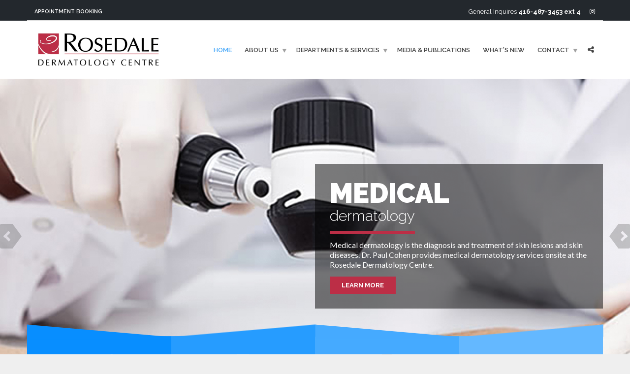

--- FILE ---
content_type: text/html; charset=UTF-8
request_url: https://www.drpaulcohen.com/
body_size: 9619
content:
<!doctype html>
<html class="no-js" lang="en-US">
<head>
<meta charset="UTF-8">
<meta name="apple-mobile-web-app-capable" content="yes">
<meta name="viewport" content="width=device-width, initial-scale=1.0, maximum-scale=1.0, user-scalable=no">
<meta name="HandheldFriendly" content="true">
<meta name="apple-touch-fullscreen" content="yes">
<title>Dr. Paul Cohen &#8211; Rosedale Dermatology Centre</title>
<meta name='robots' content='max-image-preview:large' />
<link rel='dns-prefetch' href='//fonts.googleapis.com' />
<link rel='preconnect' href='https://fonts.gstatic.com' crossorigin />
<link rel="alternate" type="application/rss+xml" title="Dr. Paul Cohen - Rosedale Dermatology Centre &raquo; Feed" href="https://www.drpaulcohen.com/feed/" />
<link rel="alternate" type="application/rss+xml" title="Dr. Paul Cohen - Rosedale Dermatology Centre &raquo; Comments Feed" href="https://www.drpaulcohen.com/comments/feed/" />
<script type="text/javascript">
window._wpemojiSettings = {"baseUrl":"https:\/\/s.w.org\/images\/core\/emoji\/14.0.0\/72x72\/","ext":".png","svgUrl":"https:\/\/s.w.org\/images\/core\/emoji\/14.0.0\/svg\/","svgExt":".svg","source":{"concatemoji":"https:\/\/www.drpaulcohen.com\/wp-includes\/js\/wp-emoji-release.min.js?ver=6.1.1"}};
/*! This file is auto-generated */
!function(e,a,t){var n,r,o,i=a.createElement("canvas"),p=i.getContext&&i.getContext("2d");function s(e,t){var a=String.fromCharCode,e=(p.clearRect(0,0,i.width,i.height),p.fillText(a.apply(this,e),0,0),i.toDataURL());return p.clearRect(0,0,i.width,i.height),p.fillText(a.apply(this,t),0,0),e===i.toDataURL()}function c(e){var t=a.createElement("script");t.src=e,t.defer=t.type="text/javascript",a.getElementsByTagName("head")[0].appendChild(t)}for(o=Array("flag","emoji"),t.supports={everything:!0,everythingExceptFlag:!0},r=0;r<o.length;r++)t.supports[o[r]]=function(e){if(p&&p.fillText)switch(p.textBaseline="top",p.font="600 32px Arial",e){case"flag":return s([127987,65039,8205,9895,65039],[127987,65039,8203,9895,65039])?!1:!s([55356,56826,55356,56819],[55356,56826,8203,55356,56819])&&!s([55356,57332,56128,56423,56128,56418,56128,56421,56128,56430,56128,56423,56128,56447],[55356,57332,8203,56128,56423,8203,56128,56418,8203,56128,56421,8203,56128,56430,8203,56128,56423,8203,56128,56447]);case"emoji":return!s([129777,127995,8205,129778,127999],[129777,127995,8203,129778,127999])}return!1}(o[r]),t.supports.everything=t.supports.everything&&t.supports[o[r]],"flag"!==o[r]&&(t.supports.everythingExceptFlag=t.supports.everythingExceptFlag&&t.supports[o[r]]);t.supports.everythingExceptFlag=t.supports.everythingExceptFlag&&!t.supports.flag,t.DOMReady=!1,t.readyCallback=function(){t.DOMReady=!0},t.supports.everything||(n=function(){t.readyCallback()},a.addEventListener?(a.addEventListener("DOMContentLoaded",n,!1),e.addEventListener("load",n,!1)):(e.attachEvent("onload",n),a.attachEvent("onreadystatechange",function(){"complete"===a.readyState&&t.readyCallback()})),(e=t.source||{}).concatemoji?c(e.concatemoji):e.wpemoji&&e.twemoji&&(c(e.twemoji),c(e.wpemoji)))}(window,document,window._wpemojiSettings);
</script>
<style type="text/css">
img.wp-smiley,
img.emoji {
	display: inline !important;
	border: none !important;
	box-shadow: none !important;
	height: 1em !important;
	width: 1em !important;
	margin: 0 0.07em !important;
	vertical-align: -0.1em !important;
	background: none !important;
	padding: 0 !important;
}
</style>
	<link rel='stylesheet' id='wp-block-library-css' href='https://www.drpaulcohen.com/wp-includes/css/dist/block-library/style.min.css?ver=6.1.1' type='text/css' media='all' />
<style id='pdfemb-pdf-embedder-viewer-style-inline-css' type='text/css'>
.wp-block-pdfemb-pdf-embedder-viewer{max-width:none}

</style>
<link rel='stylesheet' id='classic-theme-styles-css' href='https://www.drpaulcohen.com/wp-includes/css/classic-themes.min.css?ver=1' type='text/css' media='all' />
<style id='global-styles-inline-css' type='text/css'>
body{--wp--preset--color--black: #000000;--wp--preset--color--cyan-bluish-gray: #abb8c3;--wp--preset--color--white: #ffffff;--wp--preset--color--pale-pink: #f78da7;--wp--preset--color--vivid-red: #cf2e2e;--wp--preset--color--luminous-vivid-orange: #ff6900;--wp--preset--color--luminous-vivid-amber: #fcb900;--wp--preset--color--light-green-cyan: #7bdcb5;--wp--preset--color--vivid-green-cyan: #00d084;--wp--preset--color--pale-cyan-blue: #8ed1fc;--wp--preset--color--vivid-cyan-blue: #0693e3;--wp--preset--color--vivid-purple: #9b51e0;--wp--preset--gradient--vivid-cyan-blue-to-vivid-purple: linear-gradient(135deg,rgba(6,147,227,1) 0%,rgb(155,81,224) 100%);--wp--preset--gradient--light-green-cyan-to-vivid-green-cyan: linear-gradient(135deg,rgb(122,220,180) 0%,rgb(0,208,130) 100%);--wp--preset--gradient--luminous-vivid-amber-to-luminous-vivid-orange: linear-gradient(135deg,rgba(252,185,0,1) 0%,rgba(255,105,0,1) 100%);--wp--preset--gradient--luminous-vivid-orange-to-vivid-red: linear-gradient(135deg,rgba(255,105,0,1) 0%,rgb(207,46,46) 100%);--wp--preset--gradient--very-light-gray-to-cyan-bluish-gray: linear-gradient(135deg,rgb(238,238,238) 0%,rgb(169,184,195) 100%);--wp--preset--gradient--cool-to-warm-spectrum: linear-gradient(135deg,rgb(74,234,220) 0%,rgb(151,120,209) 20%,rgb(207,42,186) 40%,rgb(238,44,130) 60%,rgb(251,105,98) 80%,rgb(254,248,76) 100%);--wp--preset--gradient--blush-light-purple: linear-gradient(135deg,rgb(255,206,236) 0%,rgb(152,150,240) 100%);--wp--preset--gradient--blush-bordeaux: linear-gradient(135deg,rgb(254,205,165) 0%,rgb(254,45,45) 50%,rgb(107,0,62) 100%);--wp--preset--gradient--luminous-dusk: linear-gradient(135deg,rgb(255,203,112) 0%,rgb(199,81,192) 50%,rgb(65,88,208) 100%);--wp--preset--gradient--pale-ocean: linear-gradient(135deg,rgb(255,245,203) 0%,rgb(182,227,212) 50%,rgb(51,167,181) 100%);--wp--preset--gradient--electric-grass: linear-gradient(135deg,rgb(202,248,128) 0%,rgb(113,206,126) 100%);--wp--preset--gradient--midnight: linear-gradient(135deg,rgb(2,3,129) 0%,rgb(40,116,252) 100%);--wp--preset--duotone--dark-grayscale: url('#wp-duotone-dark-grayscale');--wp--preset--duotone--grayscale: url('#wp-duotone-grayscale');--wp--preset--duotone--purple-yellow: url('#wp-duotone-purple-yellow');--wp--preset--duotone--blue-red: url('#wp-duotone-blue-red');--wp--preset--duotone--midnight: url('#wp-duotone-midnight');--wp--preset--duotone--magenta-yellow: url('#wp-duotone-magenta-yellow');--wp--preset--duotone--purple-green: url('#wp-duotone-purple-green');--wp--preset--duotone--blue-orange: url('#wp-duotone-blue-orange');--wp--preset--font-size--small: 13px;--wp--preset--font-size--medium: 20px;--wp--preset--font-size--large: 36px;--wp--preset--font-size--x-large: 42px;--wp--preset--spacing--20: 0.44rem;--wp--preset--spacing--30: 0.67rem;--wp--preset--spacing--40: 1rem;--wp--preset--spacing--50: 1.5rem;--wp--preset--spacing--60: 2.25rem;--wp--preset--spacing--70: 3.38rem;--wp--preset--spacing--80: 5.06rem;}:where(.is-layout-flex){gap: 0.5em;}body .is-layout-flow > .alignleft{float: left;margin-inline-start: 0;margin-inline-end: 2em;}body .is-layout-flow > .alignright{float: right;margin-inline-start: 2em;margin-inline-end: 0;}body .is-layout-flow > .aligncenter{margin-left: auto !important;margin-right: auto !important;}body .is-layout-constrained > .alignleft{float: left;margin-inline-start: 0;margin-inline-end: 2em;}body .is-layout-constrained > .alignright{float: right;margin-inline-start: 2em;margin-inline-end: 0;}body .is-layout-constrained > .aligncenter{margin-left: auto !important;margin-right: auto !important;}body .is-layout-constrained > :where(:not(.alignleft):not(.alignright):not(.alignfull)){max-width: var(--wp--style--global--content-size);margin-left: auto !important;margin-right: auto !important;}body .is-layout-constrained > .alignwide{max-width: var(--wp--style--global--wide-size);}body .is-layout-flex{display: flex;}body .is-layout-flex{flex-wrap: wrap;align-items: center;}body .is-layout-flex > *{margin: 0;}:where(.wp-block-columns.is-layout-flex){gap: 2em;}.has-black-color{color: var(--wp--preset--color--black) !important;}.has-cyan-bluish-gray-color{color: var(--wp--preset--color--cyan-bluish-gray) !important;}.has-white-color{color: var(--wp--preset--color--white) !important;}.has-pale-pink-color{color: var(--wp--preset--color--pale-pink) !important;}.has-vivid-red-color{color: var(--wp--preset--color--vivid-red) !important;}.has-luminous-vivid-orange-color{color: var(--wp--preset--color--luminous-vivid-orange) !important;}.has-luminous-vivid-amber-color{color: var(--wp--preset--color--luminous-vivid-amber) !important;}.has-light-green-cyan-color{color: var(--wp--preset--color--light-green-cyan) !important;}.has-vivid-green-cyan-color{color: var(--wp--preset--color--vivid-green-cyan) !important;}.has-pale-cyan-blue-color{color: var(--wp--preset--color--pale-cyan-blue) !important;}.has-vivid-cyan-blue-color{color: var(--wp--preset--color--vivid-cyan-blue) !important;}.has-vivid-purple-color{color: var(--wp--preset--color--vivid-purple) !important;}.has-black-background-color{background-color: var(--wp--preset--color--black) !important;}.has-cyan-bluish-gray-background-color{background-color: var(--wp--preset--color--cyan-bluish-gray) !important;}.has-white-background-color{background-color: var(--wp--preset--color--white) !important;}.has-pale-pink-background-color{background-color: var(--wp--preset--color--pale-pink) !important;}.has-vivid-red-background-color{background-color: var(--wp--preset--color--vivid-red) !important;}.has-luminous-vivid-orange-background-color{background-color: var(--wp--preset--color--luminous-vivid-orange) !important;}.has-luminous-vivid-amber-background-color{background-color: var(--wp--preset--color--luminous-vivid-amber) !important;}.has-light-green-cyan-background-color{background-color: var(--wp--preset--color--light-green-cyan) !important;}.has-vivid-green-cyan-background-color{background-color: var(--wp--preset--color--vivid-green-cyan) !important;}.has-pale-cyan-blue-background-color{background-color: var(--wp--preset--color--pale-cyan-blue) !important;}.has-vivid-cyan-blue-background-color{background-color: var(--wp--preset--color--vivid-cyan-blue) !important;}.has-vivid-purple-background-color{background-color: var(--wp--preset--color--vivid-purple) !important;}.has-black-border-color{border-color: var(--wp--preset--color--black) !important;}.has-cyan-bluish-gray-border-color{border-color: var(--wp--preset--color--cyan-bluish-gray) !important;}.has-white-border-color{border-color: var(--wp--preset--color--white) !important;}.has-pale-pink-border-color{border-color: var(--wp--preset--color--pale-pink) !important;}.has-vivid-red-border-color{border-color: var(--wp--preset--color--vivid-red) !important;}.has-luminous-vivid-orange-border-color{border-color: var(--wp--preset--color--luminous-vivid-orange) !important;}.has-luminous-vivid-amber-border-color{border-color: var(--wp--preset--color--luminous-vivid-amber) !important;}.has-light-green-cyan-border-color{border-color: var(--wp--preset--color--light-green-cyan) !important;}.has-vivid-green-cyan-border-color{border-color: var(--wp--preset--color--vivid-green-cyan) !important;}.has-pale-cyan-blue-border-color{border-color: var(--wp--preset--color--pale-cyan-blue) !important;}.has-vivid-cyan-blue-border-color{border-color: var(--wp--preset--color--vivid-cyan-blue) !important;}.has-vivid-purple-border-color{border-color: var(--wp--preset--color--vivid-purple) !important;}.has-vivid-cyan-blue-to-vivid-purple-gradient-background{background: var(--wp--preset--gradient--vivid-cyan-blue-to-vivid-purple) !important;}.has-light-green-cyan-to-vivid-green-cyan-gradient-background{background: var(--wp--preset--gradient--light-green-cyan-to-vivid-green-cyan) !important;}.has-luminous-vivid-amber-to-luminous-vivid-orange-gradient-background{background: var(--wp--preset--gradient--luminous-vivid-amber-to-luminous-vivid-orange) !important;}.has-luminous-vivid-orange-to-vivid-red-gradient-background{background: var(--wp--preset--gradient--luminous-vivid-orange-to-vivid-red) !important;}.has-very-light-gray-to-cyan-bluish-gray-gradient-background{background: var(--wp--preset--gradient--very-light-gray-to-cyan-bluish-gray) !important;}.has-cool-to-warm-spectrum-gradient-background{background: var(--wp--preset--gradient--cool-to-warm-spectrum) !important;}.has-blush-light-purple-gradient-background{background: var(--wp--preset--gradient--blush-light-purple) !important;}.has-blush-bordeaux-gradient-background{background: var(--wp--preset--gradient--blush-bordeaux) !important;}.has-luminous-dusk-gradient-background{background: var(--wp--preset--gradient--luminous-dusk) !important;}.has-pale-ocean-gradient-background{background: var(--wp--preset--gradient--pale-ocean) !important;}.has-electric-grass-gradient-background{background: var(--wp--preset--gradient--electric-grass) !important;}.has-midnight-gradient-background{background: var(--wp--preset--gradient--midnight) !important;}.has-small-font-size{font-size: var(--wp--preset--font-size--small) !important;}.has-medium-font-size{font-size: var(--wp--preset--font-size--medium) !important;}.has-large-font-size{font-size: var(--wp--preset--font-size--large) !important;}.has-x-large-font-size{font-size: var(--wp--preset--font-size--x-large) !important;}
.wp-block-navigation a:where(:not(.wp-element-button)){color: inherit;}
:where(.wp-block-columns.is-layout-flex){gap: 2em;}
.wp-block-pullquote{font-size: 1.5em;line-height: 1.6;}
</style>
<link rel='stylesheet' id='contact-form-7-css' href='https://www.drpaulcohen.com/wp-content/plugins/contact-form-7/includes/css/styles.css?ver=5.7.5.1' type='text/css' media='all' />
<link rel='stylesheet' id='owlcarousel2-css' href='https://www.drpaulcohen.com/wp-content/themes/healthflex/includes/core/assets/js/libs/owl.carousel.2.0.0-beta.2.4/css/owl.carousel.css?ver=6.1.1' type='text/css' media='all' />
<link rel='stylesheet' id='owlcarousel2-theme-css' href='https://www.drpaulcohen.com/wp-content/themes/healthflex/includes/core/assets/js/libs/owl.carousel.2.0.0-beta.2.4/css/owl.theme.default.css?ver=6.1.1' type='text/css' media='all' />
<link rel='stylesheet' id='js_composer_front-css' href='https://www.drpaulcohen.com/wp-content/plugins/js_composer/assets/css/js_composer.min.css?ver=6.10.0' type='text/css' media='all' />
<link rel='stylesheet' id='plethora-icons-css' href='https://www.drpaulcohen.com/wp-content/uploads/plethora/plethora_icons.css?uniqeid=67c85d264b242&#038;ver=6.1.1' type='text/css' media='all' />
<link rel='stylesheet' id='animate-css' href='https://www.drpaulcohen.com/wp-content/themes/healthflex/includes/core/assets/css/libs/animate/animate.min.css?ver=6.1.1' type='text/css' media='all' />
<link rel='stylesheet' id='plethora-dynamic-style-css' href='https://www.drpaulcohen.com/wp-content/uploads/plethora/style.min.css?ver=1741184294' type='text/css' media='all' />
<link rel='stylesheet' id='plethora-style-css' href='https://www.drpaulcohen.com/wp-content/themes/healthflex-child/style.css?ver=6.1.1' type='text/css' media='all' />
<link rel="preload" as="style" href="https://fonts.googleapis.com/css?family=Lato:100,300,400,700,900,100italic,300italic,400italic,700italic,900italic%7CRaleway:100,200,300,400,500,600,700,800,900,100italic,200italic,300italic,400italic,500italic,600italic,700italic,800italic,900italic&#038;subset=latin&#038;display=swap&#038;ver=6.1.1" /><link rel="stylesheet" href="https://fonts.googleapis.com/css?family=Lato:100,300,400,700,900,100italic,300italic,400italic,700italic,900italic%7CRaleway:100,200,300,400,500,600,700,800,900,100italic,200italic,300italic,400italic,500italic,600italic,700italic,800italic,900italic&#038;subset=latin&#038;display=swap&#038;ver=6.1.1" media="print" onload="this.media='all'"><noscript><link rel="stylesheet" href="https://fonts.googleapis.com/css?family=Lato:100,300,400,700,900,100italic,300italic,400italic,700italic,900italic%7CRaleway:100,200,300,400,500,600,700,800,900,100italic,200italic,300italic,400italic,500italic,600italic,700italic,800italic,900italic&#038;subset=latin&#038;display=swap&#038;ver=6.1.1" /></noscript><script type='text/javascript' src='https://www.drpaulcohen.com/wp-includes/js/jquery/jquery.min.js?ver=3.6.1' id='jquery-core-js'></script>
<script type='text/javascript' src='https://www.drpaulcohen.com/wp-includes/js/jquery/jquery-migrate.min.js?ver=3.3.2' id='jquery-migrate-js'></script>
<script type='text/javascript' src='https://www.drpaulcohen.com/wp-content/themes/healthflex/includes/core/assets/js/libs/modernizr/modernizr.custom.48287.js?ver=6.1.1' id='plethora-modernizr-js'></script>
<link rel="https://api.w.org/" href="https://www.drpaulcohen.com/wp-json/" /><link rel="alternate" type="application/json" href="https://www.drpaulcohen.com/wp-json/wp/v2/pages/145" /><link rel="EditURI" type="application/rsd+xml" title="RSD" href="https://www.drpaulcohen.com/xmlrpc.php?rsd" />
<link rel="wlwmanifest" type="application/wlwmanifest+xml" href="https://www.drpaulcohen.com/wp-includes/wlwmanifest.xml" />
<meta name="generator" content="WordPress 6.1.1" />
<link rel="canonical" href="https://www.drpaulcohen.com/" />
<link rel='shortlink' href='https://www.drpaulcohen.com/' />
<link rel="alternate" type="application/json+oembed" href="https://www.drpaulcohen.com/wp-json/oembed/1.0/embed?url=https%3A%2F%2Fwww.drpaulcohen.com%2F" />
<link rel="alternate" type="text/xml+oembed" href="https://www.drpaulcohen.com/wp-json/oembed/1.0/embed?url=https%3A%2F%2Fwww.drpaulcohen.com%2F&#038;format=xml" />
<meta name="framework" content="Redux 4.2.14" /><meta name="generator" content="Powered by WPBakery Page Builder - drag and drop page builder for WordPress."/>
<link rel="icon" href="https://www.drpaulcohen.com/wp-content/uploads/2016/09/paulcohen_96.png" sizes="32x32" />
<link rel="icon" href="https://www.drpaulcohen.com/wp-content/uploads/2016/09/paulcohen_96.png" sizes="192x192" />
<link rel="apple-touch-icon" href="https://www.drpaulcohen.com/wp-content/uploads/2016/09/paulcohen_96.png" />
<meta name="msapplication-TileImage" content="https://www.drpaulcohen.com/wp-content/uploads/2016/09/paulcohen_96.png" />
<style type="text/css" data-type="vc_shortcodes-custom-css">.vc_custom_1446619389066{background-color: #088eff !important;}.vc_custom_1447875610924{background-color: #269cff !important;}.vc_custom_1447875785935{background-color: #45aaff !important;}.vc_custom_1447875797423{background-color: #64b8ff !important;}.vc_custom_1482431893607{margin-bottom: 0px !important;border-top-width: 5px !important;border-right-width: 5px !important;border-bottom-width: 5px !important;border-left-width: 5px !important;background-color: #ffffff !important;border-left-color: #bc2e46 !important;border-right-color: #bc2e46 !important;border-top-color: #bc2e46 !important;border-bottom-color: #bc2e46 !important;}</style><noscript><style> .wpb_animate_when_almost_visible { opacity: 1; }</style></noscript></head>
<body class="home page-template-default page page-id-145 wpb-js-composer js-comp-ver-6.10.0 vc_responsive sticky_header ">
	<div class="overflow_wrapper">
		<div class="header "><div class="topbar vcenter ">
  <div class="container">
    <div class="row">

      <div class="col-md-3 col-sm-3 hidden-xs hidden-sm text-left">
                 <div class="top_menu_container">
          <ul id="menu-top-bar" class="top_menu hover_menu"><li id="menu-item-48980" class="menu-item menu-item-type-post_type menu-item-object-page menu-item-48980"><a title="Appointment Booking" href="https://www.drpaulcohen.com/appointment-booking/">Appointment Booking</a></li>
</ul>          </div>
                </div>

                  <div class="col-md-9 col-sm-9 hidden-xs hidden-sm text-right">
             General Inquires <strong> 416-487-3453 ext 4</strong>&nbsp;&nbsp;&nbsp;&nbsp;&nbsp;
<a href="https://www.instagram.com/rosedaledermatology/" title="Instagram"><i class="fa fa-instagram"></i></a>            </div>
            

    </div><!-- row -->
  </div><!-- container -->
</div><!-- .topbar -->
  <div class="mainbar  color">
    <div class="container">
               <div class="logo">
            <a href="https://www.drpaulcohen.com" class="brand">
                          <img src="https://www.drpaulcohen.com/wp-content/uploads/2016/09/logo.jpg" alt="HealthFlex">
                        </a>
                      </div>      	<a title="" href="#" class="social_links"><i class="fa fa-share-alt"></i></a>
	<div class="team_social"><a href="https://www.instagram.com/rosedaledermatology/" title="Instagram" target="_blank"><i class="fa fa fa-instagram"></i></a><a href="https://ca.linkedin.com/company/rosedale-dermatology-centre" title="LinkedIn" target="_blank"><i class="fa fa fa-linkedin"></i></a><a href="mailto:info@drpaulcohen.com" title="Send Us An Email" target="_self"><i class="fa fa fa-envelope"></i></a></div>
             <div class="menu_container"><span class="close_menu">&times;</span>
                <ul id="menu-primary-menu" class="main_menu hover_menu"><li id="menu-item-1835" class="menu-item menu-item-type-post_type menu-item-object-page menu-item-home current-menu-item page_item page-item-145 current_page_item menu-item-1835 active"><a title="Home" href="https://www.drpaulcohen.com/">Home</a></li>
<li id="menu-item-1836" class="menu-item menu-item-type-custom menu-item-object-custom menu-item-has-children menu-item-1836 lihasdropdown"><a title="About Us" href="#">About Us  </a>
<ul role="menu" class=" menu-dropdown">
	<li id="menu-item-1837" class="menu-item menu-item-type-post_type menu-item-object-page menu-item-1837"><a title="Our Centre" href="https://www.drpaulcohen.com/about-us/">Our Centre</a></li>
	<li id="menu-item-1855" class="menu-item menu-item-type-post_type menu-item-object-profile menu-item-1855"><a title="Dr. Paul Cohen" href="https://www.drpaulcohen.com/profile/paul-cohen/">Dr. Paul Cohen</a></li>
	<li id="menu-item-1838" class="menu-item menu-item-type-post_type menu-item-object-page menu-item-1838"><a title="Our Doctors" href="https://www.drpaulcohen.com/our-staff/">Our Doctors</a></li>
	<li id="menu-item-2263" class="menu-item menu-item-type-post_type menu-item-object-page menu-item-2263"><a title="Office Info &#038; Policies" href="https://www.drpaulcohen.com/info-policies/">Office Info &#038; Policies</a></li>
	<li id="menu-item-1848" class="menu-item menu-item-type-post_type menu-item-object-page menu-item-1848"><a title="FAQ" href="https://www.drpaulcohen.com/faq/">FAQ</a></li>
	<li id="menu-item-48947" class="menu-item menu-item-type-post_type menu-item-object-page menu-item-48947"><a title="Appointment Booking" href="https://www.drpaulcohen.com/appointment-booking/">Appointment Booking</a></li>
</ul>
</li>
<li id="menu-item-1840" class="menu-item menu-item-type-post_type menu-item-object-page menu-item-has-children menu-item-1840 lihasdropdown"><a title="Departments &amp; Services" href="https://www.drpaulcohen.com/departments/">Departments &#038; Services  </a>
<ul role="menu" class=" menu-dropdown">
	<li id="menu-item-2090" class="menu-item menu-item-type-post_type menu-item-object-page menu-item-2090"><a title="Medical Dermatology" href="https://www.drpaulcohen.com/medical-dermatology/">Medical Dermatology</a></li>
	<li id="menu-item-2089" class="menu-item menu-item-type-post_type menu-item-object-page menu-item-2089"><a title="Cosmetic Dermatology" href="https://www.drpaulcohen.com/cosmetic-dermatology/">Cosmetic Dermatology</a></li>
	<li id="menu-item-2205" class="menu-item menu-item-type-post_type menu-item-object-page menu-item-2205"><a title="Conditions &amp; Treatments Service Guide" href="https://www.drpaulcohen.com/conditions-treatments/">Conditions &#038; Treatments Service Guide</a></li>
</ul>
</li>
<li id="menu-item-2241" class="menu-item menu-item-type-post_type menu-item-object-page menu-item-2241"><a title="Media &#038; Publications" href="https://www.drpaulcohen.com/media-publications/">Media &#038; Publications</a></li>
<li id="menu-item-2381" class="menu-item menu-item-type-post_type menu-item-object-page menu-item-2381"><a title="What’s New" href="https://www.drpaulcohen.com/news/">What’s New</a></li>
<li id="menu-item-38139" class="menu-item menu-item-type-post_type menu-item-object-page menu-item-has-children menu-item-38139 lihasdropdown"><a title="Contact" href="https://www.drpaulcohen.com/contact/">Contact  </a>
<ul role="menu" class=" menu-dropdown">
	<li id="menu-item-48946" class="menu-item menu-item-type-post_type menu-item-object-page menu-item-48946"><a title="Appointment Booking" href="https://www.drpaulcohen.com/appointment-booking/">Appointment Booking</a></li>
</ul>
</li>
</ul>        </div>

        <label class="mobile_collapser"><span>MENU</span></label> <!-- Mobile menu title -->
    </div>
  </div>

		</div>

	<div class="head_panel">
  <div class="slider_wrapper">
    <div id="head_panel_slider" class="owl-carousel">


      <!-- ============================ SLIDE ==========================-->

       <div class="stretchy_wrapper ratio_slider"> 

        <div style="background-image: url(https://www.drpaulcohen.com/wp-content/uploads/2017/02/banner3.jpg);" aria-hidden="true" class="item    ">
          <div class="container">


            <div class="caption caption_right caption_fancy  text-left">

              <div class="inner black_section transparent_film animated slideInUp">

                 <div class="t1">MEDICAL</div> 
                 <div class="t2">dermatology</div> 
                
                 <p class="desc hidden-xxs">Medical dermatology is the diagnosis and treatment of skin lesions and skin diseases. Dr. Paul Cohen provides medical dermatology services onsite at the Rosedale Dermatology Centre.</p> 

                  <div>
                  <a href="/medical-dermatology/" target="_self" class="btn btn-primary">
                    Learn More
                  </a>
                  </div>

              </div>
            </div>


          </div>
        </div>

       </div> 

      <!-- END========================= SLIDE ==========================-->

      <!-- ============================ SLIDE ==========================-->

       <div class="stretchy_wrapper ratio_slider"> 

        <div style="background-image: url(https://www.drpaulcohen.com/wp-content/uploads/2016/09/banner3-2.jpg);" aria-hidden="true" class="item    ">
          <div class="container">


            <div class="caption caption_left caption_fancy  text-left">

              <div class="inner black_section transparent_film animated slideInUp">

                 <div class="t1">COSMETIC</div> 
                 <div class="t2">dermatology</div> 
                
                 <p class="desc hidden-xxs">Cosmetic dermatology can help turn back the clock on your skin's appearance. It may not stop the clock, but dermatology can help restore your skin to a healthier and younger look.</p> 

                  <div>
                  <a href="/cosmetic-dermatology/" target="_self" class="btn btn-primary">
                    Learn More
                  </a>
                  </div>

              </div>
            </div>


          </div>
        </div>

       </div> 

      <!-- END========================= SLIDE ==========================-->

    </div>
  </div>
</div>        <div class="brand-colors"> </div>
      <div class="main foo" data-colorset="foo">
<section class="vc_row wpb_row vc_row-fluid no_padding no_cols_padding elevate folded_section transparent">
	<div class="container">
		<div class="row">
            <div class="wpb_column vc_column_container col-sm-3 col-xs-6 skincolored_section vc_custom_1446619389066">
                <div class="wpb_wrapper">
<!-- ========================== TEASER BOX ==========================-->
<div class="teaser_box wpb_content_element text-center  transparent boxed same_height_col  with_button    ">

  <div class="figure transparent">


      <a href="/departments/" debug title="" target=""> 

        
        
        
         <img src="https://www.drpaulcohen.com/wp-content/uploads/2015/09/icon_tree_white.png" alt="Departments">   

        

    </a>

  </div>



  <div class="content text-center   with_button ">
    
    <div class="hgroup">
       <h4 class="neutralize_links">
       Departments
       </h4>
       <p>Medical / Cosmetic</p> 
    </div>

    

    <div class="link centered">
        <a href="/departments/"  target="" class="btn btn-xs btn-secondary"><strong>More</strong></a>
    </div>

  </div>

</div>

<!-- END======================= TEASER BOX ==========================-->
                </div>
            </div>
            <div class="wpb_column vc_column_container col-sm-3 col-xs-6 skincolored_section vc_custom_1447875610924">
                <div class="wpb_wrapper">
<!-- ========================== TEASER BOX ==========================-->
<div class="teaser_box wpb_content_element text-center  transparent boxed same_height_col  with_button    ">

  <div class="figure transparent">


      <a href="/conditions-treatments/" debug title="" target=""> 

        
        
        
         <img src="https://www.drpaulcohen.com/wp-content/uploads/2015/09/icon_med_book_white.png" alt="Our Services">   

        

    </a>

  </div>



  <div class="content text-center   with_button ">
    
    <div class="hgroup">
       <h4 class="neutralize_links">
       Our Services
       </h4>
       <p>Conditions and treatments</p> 
    </div>

    

    <div class="link centered">
        <a href="/conditions-treatments/"  target="" class="btn btn-xs btn-secondary"><strong>More</strong></a>
    </div>

  </div>

</div>

<!-- END======================= TEASER BOX ==========================-->
                </div>
            </div>
            <div class="wpb_column vc_column_container col-sm-3 col-xs-6 skincolored_section vc_custom_1447875785935">
                <div class="wpb_wrapper">
<!-- ========================== TEASER BOX ==========================-->
<div class="teaser_box wpb_content_element text-center  transparent boxed same_height_col  with_button    ">

  <div class="figure transparent">


      <a href="/our-staff/" debug title="" target=""> 

        
        
        
         <img src="https://www.drpaulcohen.com/wp-content/uploads/2015/09/icon_doctor1.png" alt="Doctors &amp;amp; Clinicians">   

        

    </a>

  </div>



  <div class="content text-center   with_button ">
    
    <div class="hgroup">
       <h4 class="neutralize_links">
       Doctors &amp; Clinicians
       </h4>
       <p>Our team of practitioners</p> 
    </div>

    

    <div class="link centered">
        <a href="/our-staff/"  target="" class="btn btn-xs btn-secondary"><strong>More</strong></a>
    </div>

  </div>

</div>

<!-- END======================= TEASER BOX ==========================-->
                </div>
            </div>
            <div class="wpb_column vc_column_container col-sm-3 col-xs-6 skincolored_section vc_custom_1447875797423">
                <div class="wpb_wrapper">
<!-- ========================== TEASER BOX ==========================-->
<div class="teaser_box wpb_content_element text-center  transparent boxed same_height_col  with_button    ">

  <div class="figure transparent">


      <a href="/appointment-booking/" debug title="" target=""> 

        
        
        
         <img src="https://www.drpaulcohen.com/wp-content/uploads/2015/09/icon_help_desk1.png" alt="Request an Appointment">   

        

    </a>

  </div>



  <div class="content text-center   with_button ">
    
    <div class="hgroup">
       <h4 class="neutralize_links">
       Request an Appointment
       </h4>
       <p>Call us or fill in a form</p> 
    </div>

    

    <div class="link centered">
        <a href="/appointment-booking/"  target="" class="btn btn-xs btn-secondary"><strong>More</strong></a>
    </div>

  </div>

</div>

<!-- END======================= TEASER BOX ==========================-->
                </div>
            </div>
		</div>
	</div>
</section>


<section class="vc_row wpb_row vc_row-fluid no_top_padding separator_bottom sep_angled_positive_bottom">
	<div class="container">
		<div class="row">
            <div class="wpb_column vc_column_container col-sm-12">
                <div class="wpb_wrapper">
<div class="section_header subtitle_bottom   fancy text-left">

    <h2>Welcome to Rosedale Dermatology Centre</h2>


        <p >Providing medical, cosmetic and naturopathic dermatology services to the Toronto community</p>
</div>
                </div>
            </div>
            <div class="wpb_column vc_column_container col-sm-8 margin_bottom_grid text-left">
                <div class="wpb_wrapper">
<div class="vc_separator wpb_content_element vc_separator_align_left vc_sep_width_100 vc_sep_pos_align_right vc_sep_color_black vc_separator-has-text" ><span class="vc_sep_holder vc_sep_holder_l"><span class="vc_sep_line"></span></span><h4>MODERN TREATMENTS</h4><span class="vc_sep_holder vc_sep_holder_r"><span class="vc_sep_line"></span></span>
</div>
	<div class="wpb_text_column wpb_content_element  wpb_animate_when_almost_visible wpb_appear appear" >
		<div class="wpb_wrapper">
			<p><span style="font-size: 11.5pt; font-family: 'Lato', sans-serif; color: #333333;">We use the latest technology and combine procedures to give the best results. At the centre, our team offers the latest anti-aging treatments in cosmetic dermatology. Medical dermatology is also provided by our doctors who keep themselves up to date with the latest advances in dermatology as well as procedures.</span></p>

		</div>
	</div>
<div class="vc_separator wpb_content_element vc_separator_align_left vc_sep_width_100 vc_sep_pos_align_right vc_sep_color_black vc_separator-has-text" ><span class="vc_sep_holder vc_sep_holder_l"><span class="vc_sep_line"></span></span><h4>MODERN APPROACH</h4><span class="vc_sep_holder vc_sep_holder_r"><span class="vc_sep_line"></span></span>
</div>
	<div class="wpb_text_column wpb_content_element  wpb_animate_when_almost_visible wpb_appear appear" >
		<div class="wpb_wrapper">
			<p><span style="color: #333333;">Our expert physicians and caring clinical staff provide you with exceptional patient care.Our Medical Director, Dr. Paul Cohen, is also famously known as having been the resident dermatologist on the TV show Canada Am for over 12 years.</span></p>

		</div>
	</div>

                </div>
            </div>
            <div class="wpb_column vc_column_container col-sm-4 text-left">
                <div class="wpb_wrapper">
<!-- ========================== TEASER BOX ==========================-->
<div class="teaser_box wpb_content_element text-center  skincolored_section boxed   with_button    ">

  <div class="figure ">


      <a href="/contact/" debug title="" target=""> 

        
         <div class="figure  stretchy_wrapper ratio_16-9" style="background-image:url('https://www.drpaulcohen.com/wp-content/uploads/2015/09/rosedale-dermatology-centre-Google-Search.jpg')"></div> 
        
          

        

    </a>

  </div>



  <div class="content text-center boxed  with_button ">
    
    <div class="hgroup">
       <h4 class="neutralize_links">
       1366 Yonge Street, Suite 306
       </h4>
       <p>(Yonge and St. Clair)</p> 
    </div>

    

    <div class="link centered">
        <a href="/contact/"  target="" class="btn btn-xs btn-secondary"><strong>Contact Us</strong></a>
    </div>

  </div>

</div>

<!-- END======================= TEASER BOX ==========================-->
                </div>
            </div>
		</div>
	</div>
</section>


<section class="vc_row wpb_row vc_row-fluid secondary_section">
	<div class="container">
		<div class="row">
            <div class="wpb_column vc_column_container col-sm-12">
                <div class="wpb_wrapper">
<div class="section_header subtitle_bottom   fancy text-left">

    <h2>GET TO KNOW US</h2>


        <p >Toronto's leading dermatology centre</p>
</div>
                </div>
            </div>
            <div class="wpb_column vc_column_container col-sm-12 col-md-8 margin_bottom_grid text-left">
                <div class="wpb_wrapper">
<div class="vc_row wpb_row vc_inner vc_row-fluid">            <div class="wpb_column vc_column_container col-sm-4">
                <div class="wpb_wrapper">
<!-- ========================== TEASER BOX ==========================-->
<div class="teaser_box wpb_content_element text-center  light_section    with_button    ">

  <div class="figure transparent">


      <a href="/paul-cohen/" debug title="" target=""> 

        
         <div class="figure transparent stretchy_wrapper ratio_4-3" style="background-image:url('https://www.drpaulcohen.com/wp-content/uploads/2015/09/Paul-headshot.jpg')"></div> 
        
          

        

    </a>

  </div>



  <div class="content text-center boxed_special  with_button ">
    
    <div class="hgroup">
       <h4 class="neutralize_links">
       Dr. Paul Cohen
       </h4>
       <p>Doctor &amp; Owner</p> 
    </div>

    

    <div class="link centered">
        <a href="/paul-cohen/"  target="" class="btn btn-xs btn-primary"><strong>More</strong></a>
    </div>

  </div>

</div>

<!-- END======================= TEASER BOX ==========================-->
                </div>
            </div>
            <div class="wpb_column vc_column_container col-sm-4">
                <div class="wpb_wrapper">
<!-- ========================== TEASER BOX ==========================-->
<div class="teaser_box wpb_content_element text-center  light_section    with_button    ">

  <div class="figure transparent">


      <a href="/info-policies/" debug title="" target=""> 

        
         <div class="figure transparent stretchy_wrapper ratio_4-3" style="background-image:url('https://www.drpaulcohen.com/wp-content/uploads/2015/09/policies.jpg')"></div> 
        
          

        

    </a>

  </div>



  <div class="content text-center boxed_special  with_button ">
    
    <div class="hgroup">
       <h4 class="neutralize_links">
       PATIENT GUIDE
       </h4>
       <p>Office Info &amp; Policies</p> 
    </div>

    

    <div class="link centered">
        <a href="/info-policies/"  target="" class="btn btn-xs btn-primary"><strong>More</strong></a>
    </div>

  </div>

</div>

<!-- END======================= TEASER BOX ==========================-->
                </div>
            </div>
            <div class="wpb_column vc_column_container col-sm-4">
                <div class="wpb_wrapper">
<!-- ========================== TEASER BOX ==========================-->
<div class="teaser_box wpb_content_element text-center  light_section    with_button    ">

  <div class="figure ">


      <a href="/media-publications/" debug title="" target=""> 

        
         <div class="figure  stretchy_wrapper ratio_4-3" style="background-image:url('https://www.drpaulcohen.com/wp-content/uploads/2015/09/healthcare-journals.jpg')"></div> 
        
          

        

    </a>

  </div>



  <div class="content text-center boxed_special  with_button ">
    
    <div class="hgroup">
       <h4 class="neutralize_links">
       MEDIA &amp; PUBLICATIONS
       </h4>
       <p>Articles, Videos, TV</p> 
    </div>

    

    <div class="link centered">
        <a href="/media-publications/"  target="" class="btn btn-xs btn-primary"><strong>More</strong></a>
    </div>

  </div>

</div>

<!-- END======================= TEASER BOX ==========================-->
                </div>
            </div>
</div>
                </div>
            </div>
            <div class="wpb_column vc_column_container col-sm-12 col-md-4 text-left">
                <div class="wpb_wrapper">
<div class="vc_separator wpb_content_element vc_separator_align_left vc_sep_width_100 vc_sep_pos_align_right vc_sep_color_black vc_separator-has-text" ><span class="vc_sep_holder vc_sep_holder_l"><span class="vc_sep_line"></span></span><h4>OFFICE HOURS</h4><span class="vc_sep_holder vc_sep_holder_r"><span class="vc_sep_line"></span></span>
</div>
	<div class="wpb_raw_code wpb_content_element wpb_raw_html" >
		<div class="wpb_wrapper">
			<div class="timetable">
  <table class="timetable_hours">
    <tr>
      <td>MONDAY</td>
      <td>8:00am-5:00pm</td>
    </tr>
    <tr>
      <td>TUESDAY</td>
      <td>8:00am-5:00pm</td>
    </tr>
    <tr>
      <td>WEDNESDAY</td>
      <td>9:00am-5:00pm</td>
    </tr>
    <tr>
      <td>THURSDAY</td>
      <td>8:00am-5:00pm</td>
    </tr>
    <tr>
      <td>FRIDAY</td>
      <td>8:00am-5:00pm</td>
    </tr>
    <tr>
      <td>SATURDAY</td>
      <td>closed</td>
    </tr>
    <tr>
      <td>SUNDAY</td>
      <td>closed</td>
    </tr>
<tr><td colspan="2">Phones are answered from 9:00am - 11:30am and from 1:00pm to 4:00pm Monday to Friday.</td></tr>
  </table>
</div>
		</div>
	</div>

                </div>
            </div>
		</div>
	</div>
</section>


<section style="background-image: url('https://www.drpaulcohen.com/wp-content/uploads/2015/09/doctor_blue_left.jpg')" class="vc_row wpb_row vc_row-fluid secondary_section text-center transparent_film vcenter bgimage bg_vcenter">
	<div class="container">
		<div class="row">
            <div class="wpb_column vc_column_container col-sm-12 text-center">
                <div class="wpb_wrapper">
<div class="section_header subtitle_bottom   fancy text-center">

    <h2>Need an appointment?</h2>


        <p >Call Now (416) 487-3453 ext 4</p>
</div><div class="plethora_button wpb_content_element   text-center ">
    <a href="/appointment-booking/" debug class=" btn btn-success with-icon icon-left" title="Appointment Booking"  target="_self">

         <i class="fa fa-check"></i> 
        Request an Appointment Online
        

    </a>
</div>
                </div>
            </div>
		</div>
	</div>
</section>


<section class="vc_row wpb_row vc_row-fluid no_padding no_cols_padding">
	<div class="container">
		<div class="row">
            <div class="wpb_column vc_column_container col-sm-6">
                <div class="wpb_wrapper">

	<div  class="wpb_single_image wpb_content_element vc_align_center">
		<h2 class="wpb_heading wpb_singleimage_heading">Top Doctors 2024</h2>
		<figure class="wpb_wrapper vc_figure">
			<a href="https://streetsoftoronto.com/top-doctors/" target="_blank" class="vc_single_image-wrapper   vc_box_border_grey"><img width="255" height="250" src="https://www.drpaulcohen.com/wp-content/uploads/2024/04/topdoctors2024.png" class="vc_single_image-img attachment-full" alt="" decoding="async" loading="lazy" title="topdoctors2024" /></a>
		</figure>
	</div>

                </div>
            </div>
            <div class="wpb_column vc_column_container col-sm-6">
                <div class="wpb_wrapper">

	<div  class="wpb_single_image wpb_content_element vc_align_center">
		<h2 class="wpb_heading wpb_singleimage_heading">Top Doctors 2025</h2>
		<figure class="wpb_wrapper vc_figure">
			<a href="https://streetsoftoronto.com/top-doctors/" target="_blank" class="vc_single_image-wrapper   vc_box_border_grey"><img width="255" height="250" src="https://www.drpaulcohen.com/wp-content/uploads/2025/03/topdoctors2025.png" class="vc_single_image-img attachment-full" alt="" decoding="async" loading="lazy" title="topdoctors2025" /></a>
		</figure>
	</div>

                </div>
            </div>
		</div>
	</div>
</section>


      <div id="new_comment">
      <div class="container">        <div class="new_comment">
                    </div>
      </div>      </div>

    </div>		<footer class="sep_angled_positive_top separator_top ">
		 				<div class="container">
                  	<div class="row">
                	<div class="col-sm-6"></div>
<div class="col-sm-6"></div>					</div>
				</div>		</footer>
		            <div class="copyright dark_section">
              <div class="dark_section transparent_film">
                 <div class="container">
                      <div class="row">
                           <div class="col-sm-6 col-md-6">
            					Copyright &copy; 2025 all rights reserved                           </div>
                           <div class="col-sm-6 col-md-6 text-right">
            					Dr. Paul Cohen :: Rosedale Dermatology Centre                           </div>
                      </div>
                 </div>
              </div>
            </div></div><a href="javascript:" id="return-to-top"><i class="fa fa-chevron-up"></i></a><script type="text/html" id="wpb-modifications"></script><link rel='stylesheet' id='vc_animate-css-css' href='https://www.drpaulcohen.com/wp-content/plugins/js_composer/assets/lib/bower/animate-css/animate.min.css?ver=6.10.0' type='text/css' media='all' />
<script type='text/javascript' src='https://www.drpaulcohen.com/wp-content/plugins/contact-form-7/includes/swv/js/index.js?ver=5.7.5.1' id='swv-js'></script>
<script type='text/javascript' id='contact-form-7-js-extra'>
/* <![CDATA[ */
var wpcf7 = {"api":{"root":"https:\/\/www.drpaulcohen.com\/wp-json\/","namespace":"contact-form-7\/v1"},"cached":"1"};
/* ]]> */
</script>
<script type='text/javascript' src='https://www.drpaulcohen.com/wp-content/plugins/contact-form-7/includes/js/index.js?ver=5.7.5.1' id='contact-form-7-js'></script>
<script type='text/javascript' src='https://www.drpaulcohen.com/wp-content/themes/healthflex/includes/core/assets/js/libs/totop/jquery.ui.totop.js?ver=6.1.1' id='plethora-totop-js'></script>
<script type='text/javascript' src='https://www.drpaulcohen.com/wp-content/themes/healthflex/includes/core/assets/js/libs/owl.carousel.2.0.0-beta.2.4/owl.carousel.min.js?ver=2.4' id='owlcarousel2-js'></script>
<script type='text/javascript' src='https://www.google.com/recaptcha/api.js?render=6LeZiDojAAAAAL_5-eeD_z6l3MmcKCuSJaFHDTJM&#038;ver=3.0' id='google-recaptcha-js'></script>
<script type='text/javascript' src='https://www.drpaulcohen.com/wp-includes/js/dist/vendor/regenerator-runtime.min.js?ver=0.13.9' id='regenerator-runtime-js'></script>
<script type='text/javascript' src='https://www.drpaulcohen.com/wp-includes/js/dist/vendor/wp-polyfill.min.js?ver=3.15.0' id='wp-polyfill-js'></script>
<script type='text/javascript' id='wpcf7-recaptcha-js-extra'>
/* <![CDATA[ */
var wpcf7_recaptcha = {"sitekey":"6LeZiDojAAAAAL_5-eeD_z6l3MmcKCuSJaFHDTJM","actions":{"homepage":"homepage","contactform":"contactform"}};
/* ]]> */
</script>
<script type='text/javascript' src='https://www.drpaulcohen.com/wp-content/plugins/contact-form-7/modules/recaptcha/index.js?ver=5.7.5.1' id='wpcf7-recaptcha-js'></script>
<script type='text/javascript' src='https://www.drpaulcohen.com/wp-content/themes/healthflex/assets/js/libs/bootstrap.min.js?ver=6.1.1' id='boostrap-js'></script>
<script type='text/javascript' src='https://www.drpaulcohen.com/wp-content/themes/healthflex/includes/core/assets/js/libs/easing/easing.min.js?ver=6.1.1' id='easing-js'></script>
<script type='text/javascript' src='https://www.drpaulcohen.com/wp-content/themes/healthflex/includes/core/assets/js/libs/wow/wow.min.js?ver=6.1.1' id='wow-animation-lib-js'></script>
<script type='text/javascript' src='https://www.drpaulcohen.com/wp-content/themes/healthflex/includes/core/assets/js/libs/conformity/dist/conformity.min.js?ver=6.1.1' id='conformity-js'></script>
<script type='text/javascript' src='https://www.drpaulcohen.com/wp-content/themes/healthflex/assets/js/libs/particlesjs/particles.min.js?ver=6.1.1' id='plethora-particles-js'></script>
<script type='text/javascript' src='https://www.drpaulcohen.com/wp-content/themes/healthflex/includes/core/assets/js/libs/parallax/parallax.min.js?ver=6.1.1' id='parallax-js'></script>
<script type='text/javascript' id='plethora-init-js-extra'>
/* <![CDATA[ */
var themeConfig = {"GENERAL":{"debug":false,"onePagerScrollSpeed":100},"NEWSLETTERS":{"messages":{"successMessage":"SUCCESS","errorMessage":"ERROR","required":"This field is required.","remote":"Please fix this field.","url":"Please enter a valid URL.","date":"Please enter a valid date.","dateISO":"Please enter a valid date ( ISO ).","number":"Please enter a valid number.","digits":"Please enter only digits.","creditcard":"Please enter a valid credit card number.","equalTo":"Please enter the same value again.","name":"Please specify your name","email":{"required":"We need your email address to contact you","email":"Your email address must be in the format of name@domain.com"}}},"PARTICLES":{"enable":true,"color":"#bcbcbc","opacity":0.8,"bgColor":"transparent","bgColorDark":"transparent","colorParallax":"#4D83C9","bgColorParallax":"transparent"}};
/* ]]> */
</script>
<script type='text/javascript' src='https://www.drpaulcohen.com/wp-content/themes/healthflex/assets/js/theme.js?ver=6.1.1' id='plethora-init-js'></script>
<script type='text/javascript' src='https://www.drpaulcohen.com/wp-content/plugins/js_composer/assets/js/dist/js_composer_front.min.js?ver=6.10.0' id='wpb_composer_front_js-js'></script>
<script type='text/javascript' src='https://www.drpaulcohen.com/wp-content/plugins/js_composer/assets/lib/vc_waypoints/vc-waypoints.min.js?ver=6.10.0' id='vc_waypoints-js'></script>
<!-- TEMPLATE PART: /themes/healthflex/page.php -->
<script>
jQuery(function($) {

    "use strict";

    var $owl = $("#head_panel_slider");
    var numOfSlides = $owl.children().length;
    $owl.owlCarousel({
			items              : 1,
			autoplay           : _p.checkBool(1),
			autoplayTimeout    : 8000,
			autoplaySpeed      : 1000,
			autoplayHoverPause : _p.checkBool(1),
			nav                : _p.checkBool(1),
			dots               : _p.checkBool(0),
			loop               : ( numOfSlides > 1 ) ? _p.checkBool(1) : false,
			mouseDrag		   : _p.checkBool(1),
			touchDrag		   : _p.checkBool(1),
			lazyLoad      	   : _p.checkBool(1),
			rtl      	   	   : _p.checkBool(),
    });
    var $headPanelSliderOwlCarousel = $("#head_panel_slider.owl-carousel");
    $headPanelSliderOwlCarousel.find(".item .container .caption .inner").addClass("hide pause_animation");
    $headPanelSliderOwlCarousel.find(".active .item .container .caption .inner").removeClass("hide pause_animation");
    $owl.on("translated.owl.carousel", function(event) {
        $headPanelSliderOwlCarousel.find(".item .container .caption .inner").addClass("hide pause_animation");
        $headPanelSliderOwlCarousel.find(".active .item .container .caption .inner").removeClass("hide pause_animation");
    })
});
</script>
				<script type='text/javascript'>
					(function(h,o,t,j,a,r){
        h.hj=h.hj||function(){(h.hj.q=h.hj.q||[]).push(arguments)};
        h._hjSettings={hjid:84643,hjsv:5};
        a=o.getElementsByTagName('head')[0];
        r=o.createElement('script');r.async=1;
        r.src=t+h._hjSettings.hjid+j+h._hjSettings.hjsv;
        a.appendChild(r);
    })(window,document,'//static.hotjar.com/c/hotjar-','.js?sv=');				</script>
								<script type='text/javascript'>
					(function(i,s,o,g,r,a,m){i['GoogleAnalyticsObject']=r;i[r]=i[r]||function(){
  (i[r].q=i[r].q||[]).push(arguments)},i[r].l=1*new Date();a=s.createElement(o),
  m=s.getElementsByTagName(o)[0];a.async=1;a.src=g;m.parentNode.insertBefore(a,m)
  })(window,document,'script','https://www.google-analytics.com/analytics.js','ga');

  ga('create', 'UA-91627547-1', 'auto');
  ga('send', 'pageview');				</script>
				</body>
</html>
<!-- Dynamic page generated in 0.888 seconds. -->
<!-- Cached page generated by WP-Super-Cache on 2026-01-17 15:01:00 -->

<!-- super cache -->

--- FILE ---
content_type: text/html; charset=utf-8
request_url: https://www.google.com/recaptcha/api2/anchor?ar=1&k=6LeZiDojAAAAAL_5-eeD_z6l3MmcKCuSJaFHDTJM&co=aHR0cHM6Ly93d3cuZHJwYXVsY29oZW4uY29tOjQ0Mw..&hl=en&v=PoyoqOPhxBO7pBk68S4YbpHZ&size=invisible&anchor-ms=20000&execute-ms=30000&cb=4qvv4ovmfgty
body_size: 48464
content:
<!DOCTYPE HTML><html dir="ltr" lang="en"><head><meta http-equiv="Content-Type" content="text/html; charset=UTF-8">
<meta http-equiv="X-UA-Compatible" content="IE=edge">
<title>reCAPTCHA</title>
<style type="text/css">
/* cyrillic-ext */
@font-face {
  font-family: 'Roboto';
  font-style: normal;
  font-weight: 400;
  font-stretch: 100%;
  src: url(//fonts.gstatic.com/s/roboto/v48/KFO7CnqEu92Fr1ME7kSn66aGLdTylUAMa3GUBHMdazTgWw.woff2) format('woff2');
  unicode-range: U+0460-052F, U+1C80-1C8A, U+20B4, U+2DE0-2DFF, U+A640-A69F, U+FE2E-FE2F;
}
/* cyrillic */
@font-face {
  font-family: 'Roboto';
  font-style: normal;
  font-weight: 400;
  font-stretch: 100%;
  src: url(//fonts.gstatic.com/s/roboto/v48/KFO7CnqEu92Fr1ME7kSn66aGLdTylUAMa3iUBHMdazTgWw.woff2) format('woff2');
  unicode-range: U+0301, U+0400-045F, U+0490-0491, U+04B0-04B1, U+2116;
}
/* greek-ext */
@font-face {
  font-family: 'Roboto';
  font-style: normal;
  font-weight: 400;
  font-stretch: 100%;
  src: url(//fonts.gstatic.com/s/roboto/v48/KFO7CnqEu92Fr1ME7kSn66aGLdTylUAMa3CUBHMdazTgWw.woff2) format('woff2');
  unicode-range: U+1F00-1FFF;
}
/* greek */
@font-face {
  font-family: 'Roboto';
  font-style: normal;
  font-weight: 400;
  font-stretch: 100%;
  src: url(//fonts.gstatic.com/s/roboto/v48/KFO7CnqEu92Fr1ME7kSn66aGLdTylUAMa3-UBHMdazTgWw.woff2) format('woff2');
  unicode-range: U+0370-0377, U+037A-037F, U+0384-038A, U+038C, U+038E-03A1, U+03A3-03FF;
}
/* math */
@font-face {
  font-family: 'Roboto';
  font-style: normal;
  font-weight: 400;
  font-stretch: 100%;
  src: url(//fonts.gstatic.com/s/roboto/v48/KFO7CnqEu92Fr1ME7kSn66aGLdTylUAMawCUBHMdazTgWw.woff2) format('woff2');
  unicode-range: U+0302-0303, U+0305, U+0307-0308, U+0310, U+0312, U+0315, U+031A, U+0326-0327, U+032C, U+032F-0330, U+0332-0333, U+0338, U+033A, U+0346, U+034D, U+0391-03A1, U+03A3-03A9, U+03B1-03C9, U+03D1, U+03D5-03D6, U+03F0-03F1, U+03F4-03F5, U+2016-2017, U+2034-2038, U+203C, U+2040, U+2043, U+2047, U+2050, U+2057, U+205F, U+2070-2071, U+2074-208E, U+2090-209C, U+20D0-20DC, U+20E1, U+20E5-20EF, U+2100-2112, U+2114-2115, U+2117-2121, U+2123-214F, U+2190, U+2192, U+2194-21AE, U+21B0-21E5, U+21F1-21F2, U+21F4-2211, U+2213-2214, U+2216-22FF, U+2308-230B, U+2310, U+2319, U+231C-2321, U+2336-237A, U+237C, U+2395, U+239B-23B7, U+23D0, U+23DC-23E1, U+2474-2475, U+25AF, U+25B3, U+25B7, U+25BD, U+25C1, U+25CA, U+25CC, U+25FB, U+266D-266F, U+27C0-27FF, U+2900-2AFF, U+2B0E-2B11, U+2B30-2B4C, U+2BFE, U+3030, U+FF5B, U+FF5D, U+1D400-1D7FF, U+1EE00-1EEFF;
}
/* symbols */
@font-face {
  font-family: 'Roboto';
  font-style: normal;
  font-weight: 400;
  font-stretch: 100%;
  src: url(//fonts.gstatic.com/s/roboto/v48/KFO7CnqEu92Fr1ME7kSn66aGLdTylUAMaxKUBHMdazTgWw.woff2) format('woff2');
  unicode-range: U+0001-000C, U+000E-001F, U+007F-009F, U+20DD-20E0, U+20E2-20E4, U+2150-218F, U+2190, U+2192, U+2194-2199, U+21AF, U+21E6-21F0, U+21F3, U+2218-2219, U+2299, U+22C4-22C6, U+2300-243F, U+2440-244A, U+2460-24FF, U+25A0-27BF, U+2800-28FF, U+2921-2922, U+2981, U+29BF, U+29EB, U+2B00-2BFF, U+4DC0-4DFF, U+FFF9-FFFB, U+10140-1018E, U+10190-1019C, U+101A0, U+101D0-101FD, U+102E0-102FB, U+10E60-10E7E, U+1D2C0-1D2D3, U+1D2E0-1D37F, U+1F000-1F0FF, U+1F100-1F1AD, U+1F1E6-1F1FF, U+1F30D-1F30F, U+1F315, U+1F31C, U+1F31E, U+1F320-1F32C, U+1F336, U+1F378, U+1F37D, U+1F382, U+1F393-1F39F, U+1F3A7-1F3A8, U+1F3AC-1F3AF, U+1F3C2, U+1F3C4-1F3C6, U+1F3CA-1F3CE, U+1F3D4-1F3E0, U+1F3ED, U+1F3F1-1F3F3, U+1F3F5-1F3F7, U+1F408, U+1F415, U+1F41F, U+1F426, U+1F43F, U+1F441-1F442, U+1F444, U+1F446-1F449, U+1F44C-1F44E, U+1F453, U+1F46A, U+1F47D, U+1F4A3, U+1F4B0, U+1F4B3, U+1F4B9, U+1F4BB, U+1F4BF, U+1F4C8-1F4CB, U+1F4D6, U+1F4DA, U+1F4DF, U+1F4E3-1F4E6, U+1F4EA-1F4ED, U+1F4F7, U+1F4F9-1F4FB, U+1F4FD-1F4FE, U+1F503, U+1F507-1F50B, U+1F50D, U+1F512-1F513, U+1F53E-1F54A, U+1F54F-1F5FA, U+1F610, U+1F650-1F67F, U+1F687, U+1F68D, U+1F691, U+1F694, U+1F698, U+1F6AD, U+1F6B2, U+1F6B9-1F6BA, U+1F6BC, U+1F6C6-1F6CF, U+1F6D3-1F6D7, U+1F6E0-1F6EA, U+1F6F0-1F6F3, U+1F6F7-1F6FC, U+1F700-1F7FF, U+1F800-1F80B, U+1F810-1F847, U+1F850-1F859, U+1F860-1F887, U+1F890-1F8AD, U+1F8B0-1F8BB, U+1F8C0-1F8C1, U+1F900-1F90B, U+1F93B, U+1F946, U+1F984, U+1F996, U+1F9E9, U+1FA00-1FA6F, U+1FA70-1FA7C, U+1FA80-1FA89, U+1FA8F-1FAC6, U+1FACE-1FADC, U+1FADF-1FAE9, U+1FAF0-1FAF8, U+1FB00-1FBFF;
}
/* vietnamese */
@font-face {
  font-family: 'Roboto';
  font-style: normal;
  font-weight: 400;
  font-stretch: 100%;
  src: url(//fonts.gstatic.com/s/roboto/v48/KFO7CnqEu92Fr1ME7kSn66aGLdTylUAMa3OUBHMdazTgWw.woff2) format('woff2');
  unicode-range: U+0102-0103, U+0110-0111, U+0128-0129, U+0168-0169, U+01A0-01A1, U+01AF-01B0, U+0300-0301, U+0303-0304, U+0308-0309, U+0323, U+0329, U+1EA0-1EF9, U+20AB;
}
/* latin-ext */
@font-face {
  font-family: 'Roboto';
  font-style: normal;
  font-weight: 400;
  font-stretch: 100%;
  src: url(//fonts.gstatic.com/s/roboto/v48/KFO7CnqEu92Fr1ME7kSn66aGLdTylUAMa3KUBHMdazTgWw.woff2) format('woff2');
  unicode-range: U+0100-02BA, U+02BD-02C5, U+02C7-02CC, U+02CE-02D7, U+02DD-02FF, U+0304, U+0308, U+0329, U+1D00-1DBF, U+1E00-1E9F, U+1EF2-1EFF, U+2020, U+20A0-20AB, U+20AD-20C0, U+2113, U+2C60-2C7F, U+A720-A7FF;
}
/* latin */
@font-face {
  font-family: 'Roboto';
  font-style: normal;
  font-weight: 400;
  font-stretch: 100%;
  src: url(//fonts.gstatic.com/s/roboto/v48/KFO7CnqEu92Fr1ME7kSn66aGLdTylUAMa3yUBHMdazQ.woff2) format('woff2');
  unicode-range: U+0000-00FF, U+0131, U+0152-0153, U+02BB-02BC, U+02C6, U+02DA, U+02DC, U+0304, U+0308, U+0329, U+2000-206F, U+20AC, U+2122, U+2191, U+2193, U+2212, U+2215, U+FEFF, U+FFFD;
}
/* cyrillic-ext */
@font-face {
  font-family: 'Roboto';
  font-style: normal;
  font-weight: 500;
  font-stretch: 100%;
  src: url(//fonts.gstatic.com/s/roboto/v48/KFO7CnqEu92Fr1ME7kSn66aGLdTylUAMa3GUBHMdazTgWw.woff2) format('woff2');
  unicode-range: U+0460-052F, U+1C80-1C8A, U+20B4, U+2DE0-2DFF, U+A640-A69F, U+FE2E-FE2F;
}
/* cyrillic */
@font-face {
  font-family: 'Roboto';
  font-style: normal;
  font-weight: 500;
  font-stretch: 100%;
  src: url(//fonts.gstatic.com/s/roboto/v48/KFO7CnqEu92Fr1ME7kSn66aGLdTylUAMa3iUBHMdazTgWw.woff2) format('woff2');
  unicode-range: U+0301, U+0400-045F, U+0490-0491, U+04B0-04B1, U+2116;
}
/* greek-ext */
@font-face {
  font-family: 'Roboto';
  font-style: normal;
  font-weight: 500;
  font-stretch: 100%;
  src: url(//fonts.gstatic.com/s/roboto/v48/KFO7CnqEu92Fr1ME7kSn66aGLdTylUAMa3CUBHMdazTgWw.woff2) format('woff2');
  unicode-range: U+1F00-1FFF;
}
/* greek */
@font-face {
  font-family: 'Roboto';
  font-style: normal;
  font-weight: 500;
  font-stretch: 100%;
  src: url(//fonts.gstatic.com/s/roboto/v48/KFO7CnqEu92Fr1ME7kSn66aGLdTylUAMa3-UBHMdazTgWw.woff2) format('woff2');
  unicode-range: U+0370-0377, U+037A-037F, U+0384-038A, U+038C, U+038E-03A1, U+03A3-03FF;
}
/* math */
@font-face {
  font-family: 'Roboto';
  font-style: normal;
  font-weight: 500;
  font-stretch: 100%;
  src: url(//fonts.gstatic.com/s/roboto/v48/KFO7CnqEu92Fr1ME7kSn66aGLdTylUAMawCUBHMdazTgWw.woff2) format('woff2');
  unicode-range: U+0302-0303, U+0305, U+0307-0308, U+0310, U+0312, U+0315, U+031A, U+0326-0327, U+032C, U+032F-0330, U+0332-0333, U+0338, U+033A, U+0346, U+034D, U+0391-03A1, U+03A3-03A9, U+03B1-03C9, U+03D1, U+03D5-03D6, U+03F0-03F1, U+03F4-03F5, U+2016-2017, U+2034-2038, U+203C, U+2040, U+2043, U+2047, U+2050, U+2057, U+205F, U+2070-2071, U+2074-208E, U+2090-209C, U+20D0-20DC, U+20E1, U+20E5-20EF, U+2100-2112, U+2114-2115, U+2117-2121, U+2123-214F, U+2190, U+2192, U+2194-21AE, U+21B0-21E5, U+21F1-21F2, U+21F4-2211, U+2213-2214, U+2216-22FF, U+2308-230B, U+2310, U+2319, U+231C-2321, U+2336-237A, U+237C, U+2395, U+239B-23B7, U+23D0, U+23DC-23E1, U+2474-2475, U+25AF, U+25B3, U+25B7, U+25BD, U+25C1, U+25CA, U+25CC, U+25FB, U+266D-266F, U+27C0-27FF, U+2900-2AFF, U+2B0E-2B11, U+2B30-2B4C, U+2BFE, U+3030, U+FF5B, U+FF5D, U+1D400-1D7FF, U+1EE00-1EEFF;
}
/* symbols */
@font-face {
  font-family: 'Roboto';
  font-style: normal;
  font-weight: 500;
  font-stretch: 100%;
  src: url(//fonts.gstatic.com/s/roboto/v48/KFO7CnqEu92Fr1ME7kSn66aGLdTylUAMaxKUBHMdazTgWw.woff2) format('woff2');
  unicode-range: U+0001-000C, U+000E-001F, U+007F-009F, U+20DD-20E0, U+20E2-20E4, U+2150-218F, U+2190, U+2192, U+2194-2199, U+21AF, U+21E6-21F0, U+21F3, U+2218-2219, U+2299, U+22C4-22C6, U+2300-243F, U+2440-244A, U+2460-24FF, U+25A0-27BF, U+2800-28FF, U+2921-2922, U+2981, U+29BF, U+29EB, U+2B00-2BFF, U+4DC0-4DFF, U+FFF9-FFFB, U+10140-1018E, U+10190-1019C, U+101A0, U+101D0-101FD, U+102E0-102FB, U+10E60-10E7E, U+1D2C0-1D2D3, U+1D2E0-1D37F, U+1F000-1F0FF, U+1F100-1F1AD, U+1F1E6-1F1FF, U+1F30D-1F30F, U+1F315, U+1F31C, U+1F31E, U+1F320-1F32C, U+1F336, U+1F378, U+1F37D, U+1F382, U+1F393-1F39F, U+1F3A7-1F3A8, U+1F3AC-1F3AF, U+1F3C2, U+1F3C4-1F3C6, U+1F3CA-1F3CE, U+1F3D4-1F3E0, U+1F3ED, U+1F3F1-1F3F3, U+1F3F5-1F3F7, U+1F408, U+1F415, U+1F41F, U+1F426, U+1F43F, U+1F441-1F442, U+1F444, U+1F446-1F449, U+1F44C-1F44E, U+1F453, U+1F46A, U+1F47D, U+1F4A3, U+1F4B0, U+1F4B3, U+1F4B9, U+1F4BB, U+1F4BF, U+1F4C8-1F4CB, U+1F4D6, U+1F4DA, U+1F4DF, U+1F4E3-1F4E6, U+1F4EA-1F4ED, U+1F4F7, U+1F4F9-1F4FB, U+1F4FD-1F4FE, U+1F503, U+1F507-1F50B, U+1F50D, U+1F512-1F513, U+1F53E-1F54A, U+1F54F-1F5FA, U+1F610, U+1F650-1F67F, U+1F687, U+1F68D, U+1F691, U+1F694, U+1F698, U+1F6AD, U+1F6B2, U+1F6B9-1F6BA, U+1F6BC, U+1F6C6-1F6CF, U+1F6D3-1F6D7, U+1F6E0-1F6EA, U+1F6F0-1F6F3, U+1F6F7-1F6FC, U+1F700-1F7FF, U+1F800-1F80B, U+1F810-1F847, U+1F850-1F859, U+1F860-1F887, U+1F890-1F8AD, U+1F8B0-1F8BB, U+1F8C0-1F8C1, U+1F900-1F90B, U+1F93B, U+1F946, U+1F984, U+1F996, U+1F9E9, U+1FA00-1FA6F, U+1FA70-1FA7C, U+1FA80-1FA89, U+1FA8F-1FAC6, U+1FACE-1FADC, U+1FADF-1FAE9, U+1FAF0-1FAF8, U+1FB00-1FBFF;
}
/* vietnamese */
@font-face {
  font-family: 'Roboto';
  font-style: normal;
  font-weight: 500;
  font-stretch: 100%;
  src: url(//fonts.gstatic.com/s/roboto/v48/KFO7CnqEu92Fr1ME7kSn66aGLdTylUAMa3OUBHMdazTgWw.woff2) format('woff2');
  unicode-range: U+0102-0103, U+0110-0111, U+0128-0129, U+0168-0169, U+01A0-01A1, U+01AF-01B0, U+0300-0301, U+0303-0304, U+0308-0309, U+0323, U+0329, U+1EA0-1EF9, U+20AB;
}
/* latin-ext */
@font-face {
  font-family: 'Roboto';
  font-style: normal;
  font-weight: 500;
  font-stretch: 100%;
  src: url(//fonts.gstatic.com/s/roboto/v48/KFO7CnqEu92Fr1ME7kSn66aGLdTylUAMa3KUBHMdazTgWw.woff2) format('woff2');
  unicode-range: U+0100-02BA, U+02BD-02C5, U+02C7-02CC, U+02CE-02D7, U+02DD-02FF, U+0304, U+0308, U+0329, U+1D00-1DBF, U+1E00-1E9F, U+1EF2-1EFF, U+2020, U+20A0-20AB, U+20AD-20C0, U+2113, U+2C60-2C7F, U+A720-A7FF;
}
/* latin */
@font-face {
  font-family: 'Roboto';
  font-style: normal;
  font-weight: 500;
  font-stretch: 100%;
  src: url(//fonts.gstatic.com/s/roboto/v48/KFO7CnqEu92Fr1ME7kSn66aGLdTylUAMa3yUBHMdazQ.woff2) format('woff2');
  unicode-range: U+0000-00FF, U+0131, U+0152-0153, U+02BB-02BC, U+02C6, U+02DA, U+02DC, U+0304, U+0308, U+0329, U+2000-206F, U+20AC, U+2122, U+2191, U+2193, U+2212, U+2215, U+FEFF, U+FFFD;
}
/* cyrillic-ext */
@font-face {
  font-family: 'Roboto';
  font-style: normal;
  font-weight: 900;
  font-stretch: 100%;
  src: url(//fonts.gstatic.com/s/roboto/v48/KFO7CnqEu92Fr1ME7kSn66aGLdTylUAMa3GUBHMdazTgWw.woff2) format('woff2');
  unicode-range: U+0460-052F, U+1C80-1C8A, U+20B4, U+2DE0-2DFF, U+A640-A69F, U+FE2E-FE2F;
}
/* cyrillic */
@font-face {
  font-family: 'Roboto';
  font-style: normal;
  font-weight: 900;
  font-stretch: 100%;
  src: url(//fonts.gstatic.com/s/roboto/v48/KFO7CnqEu92Fr1ME7kSn66aGLdTylUAMa3iUBHMdazTgWw.woff2) format('woff2');
  unicode-range: U+0301, U+0400-045F, U+0490-0491, U+04B0-04B1, U+2116;
}
/* greek-ext */
@font-face {
  font-family: 'Roboto';
  font-style: normal;
  font-weight: 900;
  font-stretch: 100%;
  src: url(//fonts.gstatic.com/s/roboto/v48/KFO7CnqEu92Fr1ME7kSn66aGLdTylUAMa3CUBHMdazTgWw.woff2) format('woff2');
  unicode-range: U+1F00-1FFF;
}
/* greek */
@font-face {
  font-family: 'Roboto';
  font-style: normal;
  font-weight: 900;
  font-stretch: 100%;
  src: url(//fonts.gstatic.com/s/roboto/v48/KFO7CnqEu92Fr1ME7kSn66aGLdTylUAMa3-UBHMdazTgWw.woff2) format('woff2');
  unicode-range: U+0370-0377, U+037A-037F, U+0384-038A, U+038C, U+038E-03A1, U+03A3-03FF;
}
/* math */
@font-face {
  font-family: 'Roboto';
  font-style: normal;
  font-weight: 900;
  font-stretch: 100%;
  src: url(//fonts.gstatic.com/s/roboto/v48/KFO7CnqEu92Fr1ME7kSn66aGLdTylUAMawCUBHMdazTgWw.woff2) format('woff2');
  unicode-range: U+0302-0303, U+0305, U+0307-0308, U+0310, U+0312, U+0315, U+031A, U+0326-0327, U+032C, U+032F-0330, U+0332-0333, U+0338, U+033A, U+0346, U+034D, U+0391-03A1, U+03A3-03A9, U+03B1-03C9, U+03D1, U+03D5-03D6, U+03F0-03F1, U+03F4-03F5, U+2016-2017, U+2034-2038, U+203C, U+2040, U+2043, U+2047, U+2050, U+2057, U+205F, U+2070-2071, U+2074-208E, U+2090-209C, U+20D0-20DC, U+20E1, U+20E5-20EF, U+2100-2112, U+2114-2115, U+2117-2121, U+2123-214F, U+2190, U+2192, U+2194-21AE, U+21B0-21E5, U+21F1-21F2, U+21F4-2211, U+2213-2214, U+2216-22FF, U+2308-230B, U+2310, U+2319, U+231C-2321, U+2336-237A, U+237C, U+2395, U+239B-23B7, U+23D0, U+23DC-23E1, U+2474-2475, U+25AF, U+25B3, U+25B7, U+25BD, U+25C1, U+25CA, U+25CC, U+25FB, U+266D-266F, U+27C0-27FF, U+2900-2AFF, U+2B0E-2B11, U+2B30-2B4C, U+2BFE, U+3030, U+FF5B, U+FF5D, U+1D400-1D7FF, U+1EE00-1EEFF;
}
/* symbols */
@font-face {
  font-family: 'Roboto';
  font-style: normal;
  font-weight: 900;
  font-stretch: 100%;
  src: url(//fonts.gstatic.com/s/roboto/v48/KFO7CnqEu92Fr1ME7kSn66aGLdTylUAMaxKUBHMdazTgWw.woff2) format('woff2');
  unicode-range: U+0001-000C, U+000E-001F, U+007F-009F, U+20DD-20E0, U+20E2-20E4, U+2150-218F, U+2190, U+2192, U+2194-2199, U+21AF, U+21E6-21F0, U+21F3, U+2218-2219, U+2299, U+22C4-22C6, U+2300-243F, U+2440-244A, U+2460-24FF, U+25A0-27BF, U+2800-28FF, U+2921-2922, U+2981, U+29BF, U+29EB, U+2B00-2BFF, U+4DC0-4DFF, U+FFF9-FFFB, U+10140-1018E, U+10190-1019C, U+101A0, U+101D0-101FD, U+102E0-102FB, U+10E60-10E7E, U+1D2C0-1D2D3, U+1D2E0-1D37F, U+1F000-1F0FF, U+1F100-1F1AD, U+1F1E6-1F1FF, U+1F30D-1F30F, U+1F315, U+1F31C, U+1F31E, U+1F320-1F32C, U+1F336, U+1F378, U+1F37D, U+1F382, U+1F393-1F39F, U+1F3A7-1F3A8, U+1F3AC-1F3AF, U+1F3C2, U+1F3C4-1F3C6, U+1F3CA-1F3CE, U+1F3D4-1F3E0, U+1F3ED, U+1F3F1-1F3F3, U+1F3F5-1F3F7, U+1F408, U+1F415, U+1F41F, U+1F426, U+1F43F, U+1F441-1F442, U+1F444, U+1F446-1F449, U+1F44C-1F44E, U+1F453, U+1F46A, U+1F47D, U+1F4A3, U+1F4B0, U+1F4B3, U+1F4B9, U+1F4BB, U+1F4BF, U+1F4C8-1F4CB, U+1F4D6, U+1F4DA, U+1F4DF, U+1F4E3-1F4E6, U+1F4EA-1F4ED, U+1F4F7, U+1F4F9-1F4FB, U+1F4FD-1F4FE, U+1F503, U+1F507-1F50B, U+1F50D, U+1F512-1F513, U+1F53E-1F54A, U+1F54F-1F5FA, U+1F610, U+1F650-1F67F, U+1F687, U+1F68D, U+1F691, U+1F694, U+1F698, U+1F6AD, U+1F6B2, U+1F6B9-1F6BA, U+1F6BC, U+1F6C6-1F6CF, U+1F6D3-1F6D7, U+1F6E0-1F6EA, U+1F6F0-1F6F3, U+1F6F7-1F6FC, U+1F700-1F7FF, U+1F800-1F80B, U+1F810-1F847, U+1F850-1F859, U+1F860-1F887, U+1F890-1F8AD, U+1F8B0-1F8BB, U+1F8C0-1F8C1, U+1F900-1F90B, U+1F93B, U+1F946, U+1F984, U+1F996, U+1F9E9, U+1FA00-1FA6F, U+1FA70-1FA7C, U+1FA80-1FA89, U+1FA8F-1FAC6, U+1FACE-1FADC, U+1FADF-1FAE9, U+1FAF0-1FAF8, U+1FB00-1FBFF;
}
/* vietnamese */
@font-face {
  font-family: 'Roboto';
  font-style: normal;
  font-weight: 900;
  font-stretch: 100%;
  src: url(//fonts.gstatic.com/s/roboto/v48/KFO7CnqEu92Fr1ME7kSn66aGLdTylUAMa3OUBHMdazTgWw.woff2) format('woff2');
  unicode-range: U+0102-0103, U+0110-0111, U+0128-0129, U+0168-0169, U+01A0-01A1, U+01AF-01B0, U+0300-0301, U+0303-0304, U+0308-0309, U+0323, U+0329, U+1EA0-1EF9, U+20AB;
}
/* latin-ext */
@font-face {
  font-family: 'Roboto';
  font-style: normal;
  font-weight: 900;
  font-stretch: 100%;
  src: url(//fonts.gstatic.com/s/roboto/v48/KFO7CnqEu92Fr1ME7kSn66aGLdTylUAMa3KUBHMdazTgWw.woff2) format('woff2');
  unicode-range: U+0100-02BA, U+02BD-02C5, U+02C7-02CC, U+02CE-02D7, U+02DD-02FF, U+0304, U+0308, U+0329, U+1D00-1DBF, U+1E00-1E9F, U+1EF2-1EFF, U+2020, U+20A0-20AB, U+20AD-20C0, U+2113, U+2C60-2C7F, U+A720-A7FF;
}
/* latin */
@font-face {
  font-family: 'Roboto';
  font-style: normal;
  font-weight: 900;
  font-stretch: 100%;
  src: url(//fonts.gstatic.com/s/roboto/v48/KFO7CnqEu92Fr1ME7kSn66aGLdTylUAMa3yUBHMdazQ.woff2) format('woff2');
  unicode-range: U+0000-00FF, U+0131, U+0152-0153, U+02BB-02BC, U+02C6, U+02DA, U+02DC, U+0304, U+0308, U+0329, U+2000-206F, U+20AC, U+2122, U+2191, U+2193, U+2212, U+2215, U+FEFF, U+FFFD;
}

</style>
<link rel="stylesheet" type="text/css" href="https://www.gstatic.com/recaptcha/releases/PoyoqOPhxBO7pBk68S4YbpHZ/styles__ltr.css">
<script nonce="7F3MW9MFHNUDXzM1NWPTsw" type="text/javascript">window['__recaptcha_api'] = 'https://www.google.com/recaptcha/api2/';</script>
<script type="text/javascript" src="https://www.gstatic.com/recaptcha/releases/PoyoqOPhxBO7pBk68S4YbpHZ/recaptcha__en.js" nonce="7F3MW9MFHNUDXzM1NWPTsw">
      
    </script></head>
<body><div id="rc-anchor-alert" class="rc-anchor-alert"></div>
<input type="hidden" id="recaptcha-token" value="[base64]">
<script type="text/javascript" nonce="7F3MW9MFHNUDXzM1NWPTsw">
      recaptcha.anchor.Main.init("[\x22ainput\x22,[\x22bgdata\x22,\x22\x22,\[base64]/[base64]/[base64]/[base64]/[base64]/[base64]/[base64]/[base64]/[base64]/[base64]\\u003d\x22,\[base64]\\u003d\x22,\[base64]/[base64]/CqsKmw53DqcO4w7fDkFjDicOBwrvCklLDn8OFw63CnsK1w6VyCDfDuMKew6HDhcO+GA80Cm7Dj8ONw6cwb8OkTMOEw6hFccKzw4NswpLCtcOnw5/DucKcwonCjXXDtz3Cp3rDksOmXcK0VMOyesOCwpfDg8OHJUHCtk1Swr06wpwrw7TCg8KXwqpnwqDCoUQlbnQAwr0vw4LDjy/Cpk91woHCoAtMAULDnn5ywrTCuQrDi8O1T2tiA8O1w5TClcKjw7IlIMKaw6bCmDXCoSvDgV4nw7ZiQ0Iqw6ZrwrALw7kHCsK+YD/Dk8ORZw/DkGPCvhTDoMK0cTYtw7fCv8OkSDTDu8KSXMKdwrEsbcOXw4EnWHFYcxEMwr7Cg8O1c8KDw5LDjcOyTsOXw7JECMOjEELChHHDrmXCjsKAwozCiDQKwpVJNMK2L8KqLMKIAMOJVR/Dn8OZwrkQMh7DkBd8w73Ctjpjw7l2dmdAw4A9w4VIw5XCjsKcbMKmbC4Hw5crCMKqwrnCssO/ZVrCnn0ew5sXw5/DscO6HmzDgcObYEbDoMKOwqzCsMOtw4fCmcKdXMOzKEfDn8KsNcKjwoADVgHDmcOKwq8+dsKKwpfDhRY3bsO+dMKNwpXCssKbLgvCs8K6L8KbwrbDuyLCpTTDjsO4EgY1wovDlsOXTQstw61TwrIpNMOMwoRZMcKVwrXDsxnCgSIZGcKow4/Cozt5wrzCu39jw459w70Ew54VHmrDuSPCs2/[base64]/CrMO/[base64]/CiHnDpxQ/A8KjHRbDg2TDqHfCk8O8aMOid1jCi8OvCycuVsKMbmjCgMKWVMKgT8ORwqpgShnDisOHIsOPF8KlwoTDvMKXwr7DmkfClxg1BsOvRUHCvMK4wrEow5DCocKCwonCqBZFw6QlwqPCjmbCmz9JOwVDMcO+w7/DjsOwD8K3OcOwcMO8MSpOaUdvI8KTw7hJWhrCtsK7wozDqSYVw63CpgpqLsKGGjTCk8KHwpLDp8Oqelx6EcKsLl7ClSVow5nCl8KodsOJw5rDqFjCmB7DgjLDmQ/CtcO/wqLDuMKgw5slwpHDiVXDgsKFIR16w4AAwpXDmcO5wqPCmsKCwphbwpvDlsKPNkrCm0PCjFI8P8OMRcO+RH0lABDCjgIKwqYrwrzDklsNwpQBw7hlBgrDncKvwoHDn8OzTcOkMcKOcFzCs0/[base64]/[base64]/DsMKnwoxRL8OCOsK3w4hca3vCt3ICXMOZwqUrworDqXXDuVLDicOpwrHDrXzCt8KVw4rDgcKfbVNpM8Kvwr/[base64]/CssK4wqnCnkPClcODPgN8RcO+McKKUxhsWsO/YBvDkMKjNiZAw4AnIxZhwpHCrcKTwp/Ds8OhQBZvwp5Wwr41w7XCgCkBwqddwrLDoMO/GcKvw7DCjgXCksKFJEADZsK5wozCnEAyOhHDoC7Cqi5Lwq7DmMKCPyjCoSs0N8OcwpjDnnfDssOdwp9OwoFEN0UteVNQw47CmsKKwrNaLWnDhgPClMOEw6/DjjHDlMOzLTzDocOmJMKfacKswqHCgBbCj8KHw4nCty3DrcOqw6/DvMO3w7Vhw7UEIMOZTDbDhcK1wo7CkETCkMOHw7rDsAkiIsKlw5zDkw/CkVLCocKeLhDDizTCk8ORQFXCvngxXMK+wqTDlQo9WB3CtcKsw5QLURMQwqjDiT/DrkVuAHlXw43CpSUiRSRtMQzCsXAZw4XCpnDCkCnDgcKcwpzDgTEewqZUcMOTw4TDucOywqfDnEEXw5kGw4jDiMK+Tm8ZwqDDssO2wqfChQjCpMOjDSxfwpp7Ti8Uw7HDggk/wr5Zw5QPAMK1aQcAwrdOM8OVw7QMH8KLwp7DoMO5wpknw5vCg8OrY8KUw5jDlcKRIMOqbsK6w4MMwp3DnxdzOWzCjRwDEyHDvsK8wrjCh8OLwprCvMKewqHDulE9w7/CmsOUwqbDthF0cMO6YCpVbjfDkm/Dm0/Cr8OuUMOFQkYgNMOawppzfcKQcMOtwo5OEMOOwp/DqsKnw7sRRnN/XXMmwo3DqQwHFcK3UlTCjcOkTE/[base64]/WX/CtMO/dcKIF8OOPMOuJm/DvcOmwoLCkMKvwoLCqzZYw6Vnw5Z/w4EVU8K3woQnP2HCr8ObZ0bCojYJHCg8ZyHDusKLw6TCuMObwrvCtHfChRVmJ2/[base64]/[base64]/wrTCisOcCn7CtlQxPEvCj8O3wpkiw5XCtyrDuMKww5/Cr8KLelwcwohswqc5A8OOCsKrworCgsOuwr7CrMO0w44bSG7Cn1VvBkpqw6kjJsKxwr9/wqBWw5TDvsK2McOiQgLDhXHCgHTCisOPS3o0w4HCrMOOdUbDh1kHwq/Ci8Kkw73DsFwewr4YXm/CusOHw4ddwrl0wos1wrHCiD7DocObWyHDn3hSQDHDh8Ozw6zChsKDN1J/[base64]/[base64]/ZwPDh8O2w47DnMODPDUrw6pyNMK0w5o5wpV8f8Khw77Cqi8mwodnw7PDuzZBw7tdwp/CsjjDvW/CkMO1wrvChsKREMKqwq/Dg1A3w6olwo19w4xgZ8OZwodyIGZJJCHDpEzCrMORw5TCvjnDs8K5FATDnMK8w4LCpsOHw4bCosK7wqI6wo4+wrBIJRBBw54owopKw7/DvWvCjyBKfgEswqrDngUuw67DisOiwo/Doh83aMKhw7Esw77CksOvW8OHOC7CuznCtkTDsDo1w7JpwrvCsBRfZcOlVcKVd8K9w4ZkO0dBAEDDvcO/Gno2wrrCuV7CtDfCt8OTXcODw5Qxwohlw5c6w7jCpSLCmkNeZx8+akfChxrDkBjDuH1ED8OSwqJtw6bCi2zCm8KGw6bDtMKSXhfCh8KPwqd7wrPCocK8w6wTccKqA8OTw7vCs8KtwrZ7w64OPsKQwqLCh8O8M8KVw64RA8K/[base64]/wrfDq8KTIMO1DsO2wp8+d8K/csKrwoRawqTCnMKNw7PCtT3Dq8KzYFUsWsKPw4zDk8OTZ8KJwrnCnh41w6Y/w6xVw5nDnmjDgcORRsO2XcKNQMKHWMO1FcO0w7bCsFnDpcKXw47CmFTCrQ3Cj2zCgU/[base64]/DlcOYw6fDjEAjw5vDvH/Cl0TCrsKBK8K4e8K2wqzCpsO5c8KBwpnCmMO6d8KUw7NlwpMdLsK7PMKoc8OKw5x3QUnCksKqw7LDlnELBljCi8KoYsOwwosmCsKQw7/DvsOlwoXCu8Kaw7nCkBfCocKCH8K7IcKFcMKqwr8QOsOKwr8Iw5Jpw6QfDHTCgcKYS8KHUC3DuMK0wqXCk29rw78RBHESwrrDnRvCkcKjw7oewqNUEnbCgcO0fMOATjoIPcOPw6DCvj7DmEjDrsKjKsKvw4FZwpHCgggswqBcwo/DvsOnTRg6w4RWf8KlC8OyER9qw5fDhcOwTAdwwpTCgU8zw51DJsKfwoEywowQw6URIMKrw7kSwr4tUxN6SMOlwpEtwrrCj25JQjjDlkd2w7nDocOlw4Qdwq/CjmFFf8OiFcKZeHckwqhyw5jDm8OIeMOzwoIuwoZbJ8K3w5sJbz9KEMKOJ8K/w4TDi8ODccO8H0rDuk9SHw4nWFBXwrvDscO7FcORGsO8w5rCrRTCnGzCnC5dwrpJw4bDrWMNEzhOfsO4XDFww7TCrwDCusKpw6EJwrHCv8KhwpLCr8K4w6kIwr/ChmgNw7/Cu8Ksw4vClMOUw7/CqBoVw5ktw4zDmsKUw4zDjnvCtcKDw60bKH8uPnnDu0JefQrCqgbDthd1UMKcwqrDmVrCoURIFMKCw5gXUMKkGgjCkMOVwqRpEcK7eQjCjcO3wo/DusO+wrTDjhLCiFs1YC8LwqXDvcO4PMOMXkYNB8OCw4h5w5jCvsO9woXDhsKHwq/DgMK5HnnCsgUJwpUawofDkcKKawjDvQZMwqkMw4PDn8OZw6TCrl03wqvDlRQ5wqgqCUDDvsKuw5jCjsOaIhJldFpFwo7CgsOGZQHDmD9xwrXCrUxlw7LDvMKkXVnCnjzCk2TCnALCjMKsZ8Kswr4HGcKLHMO7w5M0XsK9wqxGGsKgw7BTXBXDt8KUQsO/w7Z4wrRBVcKUwrHDocOqwpPCmcKnXEB2JX5Dw7JMZ1DCumYiw7/CnXh1cE7DrcKcNFMJPUfDssOnw5c2w7nDt1TDs3vDgHvClsOPbXsFO1ECF1UBdcKNw6tDISYzVMOuTMOSHMOcw7szQgoQSDQhwrvCisObVHkkAhTDrsKFw6caw5nCrg92w7kbBTYHdcO/wpAoJcKYHDZiwo7DgsKww7A7wqsBwpAPAMOnw5fChcO8FcOqZ0Rkwo3DuMO1w5HDlhrDo1vCgcOdV8O8aC4Pw6bCh8OOwo51ECJ+w7TCuQ7CosKhasO8wpRodE/Dpx7Cr3JFwptNABpQw6RWw7rDhMKbAmzCsFrCosOyVRfCnX/DpMOvwqtcwoXDmMOCEEnCtGU2NiTDhcOBwpvDv8Oaw5lzS8OqQsOMwpo7Bm0qIsOrwqZ7woVhNUpnHzwXQMOkw704ZQEgf1rCn8K3DsOMwo7DkkPDnsKbHTjDqU/CnXJcUsOOw6EJw7/CosKYwpsrw7tRw6k7NGckcjwWb1HCisKgNcKzUB5lBMOmw7ticcONwos/[base64]/[base64]/w4bCoMOZwqo+wqI8wrxBwqU6wqQGXXvDiQ93FCnCnsKCw742HcODwrsXw43Cq3nCuyN1wo/[base64]/a8KhL8O3VMKUOMOGw77CtX/[base64]/CulLChVLCqxPCgjReF8K5wqHCn3QKwoZHw4TCrV9aH1RwHR8vw5vDp3zDp8OfUVTCl8OASBVewrs+w6lSwqdnwq/[base64]/Clm9dw5RTwqPDqcKMwqvDtGbCksO4wrcHw6bCpcOnRcK6Kg4Ww6UxBMKYYMKUQShTccK7wpnCsBfDgl9fw5pWccKew6zDgcO/wrxCQsOww5nCmwHCoy04AGwZwrgkF2PChsKrw5lgKjFaUEsfwolgw6YaE8KIRjRHwpZmw6NweQrDosOHwqJhw4bCn2R1QsO8SnNnXcOLw6rDp8OeIMKlHMOZXcKiwq4MA3tBw5F2IW/CsArCvMK7w6tjwp0tw7k/IUnDtsO5dhdiwo/DmsKDwrQewpfDlMO5w6FHcCAhw5gbw77CrsK9c8OtwpZxbcKSw6dLKcOfwptEKwPCnWPCpjzCusOJUsOTw7rDiW9zw6s0wo42wpF6wq5Ew6Bqw6Erwo/CjR/DiBrCtR3CjHhpwo9jbcKswp1mAmBGOC4YwpBrwqQUw7LCtEIRMcKYYsKPdcOhw47Do2FPKsO6wobCuMKcw4jDiMKAw63CvSJYwp01TQDCtcKzwrFcC8K4Ak5NwqZ6c8Knw47DlX4fwq/DvlfDoMOAwqoPMAvCm8K5wp0iGT/DkMObWcO5FcO/[base64]/w4nCscOoaCoDaMOzworCgWzCtsOiZMK6w63DtcOTw5XDsC3DvMOCw41MJMOWCAMOP8OjcH7DlVkzCcO8McO+wpFlIMKmwoDCihsPI1gHw48kwpbDlcO3wqzCrcK5aQVjZMK1w5R5wqrCs19ZXMKCwr/[base64]/[base64]/CSXDhsOpGGzDtMO5w4HClsK0UmjCm8KPQsKhwpMPwojCnsKYYSrCvD9WX8Kfw4TCihjCu1h1QFDDisKPblHCv3DCi8OGBgMmCn/DlRnCj8OUXzTDsXHDi8OSVMOHw7RKw7DDmcO8w5B4w6rDgTRawpjCkDnChj7CqMO3w68ETirCl8OKw4vDm0jDnMKhM8KAwqcaHcKbEn/CusOXwqHDkFrCgHdowpg8FFU4NWoBw54JwoHCkmJQG8Kyw5RjVMKFw6/CkcOuwoLDqyp2wooSwrUAw51kZgDDuRJNEsKkwqzCmz7Dkx04K2rCpcKkEsKbw53CnlTCiH9kw7o/wpnDjCnDmgvCvcOiMMOxw4k7AhrDjsOcG8K4McK4ecOQD8ORAcK+wr7Csl1PwpBxfkN4woZzwp0sKHkDG8OJA8OFw5LDvMKQNlPCmhpiUhnDjj3CnlrCvsKESMKNcUjCgAYHccOGwo7Dj8KjwqYGVnBLwq4xdA/CvG5zwrFZw6hwwr3CgkbDhsOXw5zDpFzDoSt1wonDj8KZXsOgDkXDoMKGw6g9wprCp3EHSMKPAsOtw48cw7EGwoQwG8KeezcXwqvDmsK7w7PCo3LDs8K7w6c/w5cheG0vwoguB2dsRcKZwoPDuirCqcO4GMOUwo15wq3DvEZFwrvDqMKRwpxIL8OzQ8K0wp9bw4DDlcKONsKCLRJfwop0wqbCu8OvZsO6wqjCh8K/wq7CngkCZcKuw4YBdwFowq/DrhDDuTzDssKiaUHCggjCuMKNLWZ7URBcfsKtw4pdwrFjHiPDnmZLw4PCmxpSwoDCqCjDhsOhUi5nwqQ7XHcEw4JCLsKpTsKZw61KIsONPTzCsw1gKkHClMO5McKXD2cVXV/DgcOtHm7CiFHCjVPDjWB6wpjDoMOKesO8w4jDrsOuw7PDrUkgw4DDqzPDvzPDnxxzw4B8w73DgcOawq/Dm8OFe8KHw6LDvMK6wrTDvVwjNQTCiMKZVsOpwqZlZlZbw65rJ2fDoMOgw5jDvcOSK3TCnTrDgEzCl8Ohw6QoXSjDksOnw5l1w7vCnGsIL8KLw685MzfDvGRnwrHCp8KYIsKAW8OGw40fdMKzw4zDh8OCw5RQQMKpwp/DtypubMKtwp7Cqg3CuMKKeG1+RMOfN8Klw551GMKRwostXWERw4gqwosLw4rClyDDmMKBK3kKwqAxw4sxwq0xw6drOMKJbcKCQcObw54ew7RkwofCoVspwoRxw63DqyfCnglecTBhw5pEEcKKwqbCo8K6wpDDosKaw443woRqw7pzw4E/wpLCpF7CkMK6csKoT1tKWcKXwoJKb8OnHAR3RMOudh3CrTwrwq92bMK/N3jCkRPCrsKcPcORw7nCslLDtjbDkzlWHMOJw6TCuwNFH1XCs8K/[base64]/DgitZwpbDvcK6w6B5aX/[base64]/RcOoHMOdwq0cwqrCncKiVkZfw67CulN+wrMLCsOLVilnbhMoW8KJw6/CgcKkwp3CrsO7wpN5wqdcV0fDjMKcaxbClxtpwoRPXcKpwrfCl8KJw7zDj8Ohw6Mxwpkrw7nDhMKHB8K9wpzDk3w9SHTCgMOtwpd5w58Aw4k8wp/[base64]/CjlkHUExQwopeIlbDgljCmGVCOVw7EMKkL8K9wo3Don1mABDCg8O2w53DijTDisK8w4LCiEVXw4lBSsKRISlrRsO/WMO9w6fCnS/CuW8pNFjCr8KeBztaXFhEw63CmsOPDMOgw4Ybw40lBnE9UMOeSMKgw4DDlcKrEMKBwpc6wrfDowXDhcOtw5jDn0BIw6Iaw73DiMKxIG4KR8OCJcKmesORwolhw4wvNHnDlXY8SMKowoAsw4DCtyrCpS/DpBvCu8KJwpLCqcOjez8fdMORw4DDrsOvw53Ci8O6NibCvm/[base64]/U0HCqn/[base64]/wocoXlTDlXvCsxHDrS3CmUIZw4wZT8ONwqohw4wxYBvCkMOIOcKzw6PDlV/DkQVjw6jCtG7DoUjClcO7w6/DsTMQeCzDpMODwqEhwrB8DcK8DErCssOfwrHDrgZTG3bDgMOWw51dChjCgcK6wrh7w5TDg8OLWVBgWMKbw7FTwrDDkMOEK8OXw7DCoMKLwpN2GGc1wpfCqxLDmcKew7fCpcO4LsOAwpXDrQJ8w5jDsGE0wp3Djm9wwqNew57DuldrwoIhwpjDk8OIXS/CtEvDmDzDtRoCw63CjhXCvivDrGHCl8KWw5LDsnomLMOcwr/DhlAXwq/Duh/CggHDmcKueMKnUGjCkcKJw4vCs3nDnz1wwq4YwpzCsMKsEMKqdMOvWcO5wrJmw4FjwqwDwogNw5PCjVbDl8K6w7fDmcKiw5vDhsKqw51WBArDhmVtw54KLsKcwpxsTMOlThZ6wpoLwr5awqnCmnvDqE/DpgPDokxFZ11DLcK8IDLCmcOKwoxEAsOtBcOkw7rCmkvCm8O4a8Ksw4QtwoNhFisvw5xNwqQzPMO/[base64]/DqsKlw5DCvcO1wpHCgsOvw5/DkBPCrsKeN8KEwq57w6HChmHDtF/DoXYiw4NPU8OVAmvDpcKrw5hjZcKJIFvChi8Qw5zDgcOgVcK8woRhBMO8w6dOcMOcw7ZiCsKbGMOaYCJ2wrrDojnCs8OVD8KjwqnCjMOVwoF3w6HCsGbCncOMw5nCmBzDmsK1wqtPw6jCmQh/[base64]/Cv8Ogwr1GIMOXwr/Ck8K5J8Oewqh5RRrDjxYqwo7DkgnDt8O4ZcOPM0dRw5nCqBsnwoVnQMKCCm3DkMO6w7UNwqjDsMKBEMO/wqwDJMKSesOpw58Swp1Uw7/Cl8OJwp8Nw5LCs8KJwo/[base64]/[base64]/wqnCtCM8w6wQwox2w6TChsKFwpBCEw96OFAJC2LDpn3CvsOCwp5Uw5pXEsO+wrxJfRNyw7cFw5TDusKIwpRvH3vDhMK3D8OHM8Kpw6HCm8OvJ27DgxgGF8KwYcOBwonChHkXJyQoN8OzRcKvL8Kwwod0wo/CpsKJMiLChMOUwoMQwpdIw5bCsEVLw5ADZVgqw5TDhR4vIW9Yw53Dt2ZKR0nDtcOwYTTDr8OYwqouw7tlf8O9fBNhQsKTG0VTw79kwqYCw4jDj8OmwrYvNQIDwoslEMOtwpHCgD9zVBt9w5smDXrCmsK/[base64]/Dq8KMCg9pw7XChihYwo9xKMKIVsKmwobCnnjCrcOGL8KmwolmVgPDhcOqw41Nw6sQw4LCssObS8K3RA1/[base64]/CpsOnwroxHXEJJsODwprCnFRow73CrsKMUXfDpsKoHsKGwoUjwqfDhnoqYygyDmPCikxRUcOLw5YpwrV+w5lWw7fCgcOnw4JnUFgaA8KDw7pPa8KdYMOPFSjDnUQZwozCnFbDnsKpdmDDpsKjwq7Cm1glwpzDnMOAWsOkwqvCpVUKdVbCtsKLw7/DoMKRPCUKfhw4MMKvwrbCscO7w5nCu3rCoS3DjMOewp/Ds0VpQsK6dsOLa11/XcOjw6ISwocQUFXDt8OfGCB6d8KIw6XCr0Vnw5VyV08XAhPCqkTCi8O4w63DucOAQxDCiMKaw5zDt8KZPC9mcUfCt8KWVlnCtw08wrdbw49cF2/DsMOhw4FIRWZWBcK7w7AaE8KWw6YzNHRRUyjDl3cgR8Onwol8wpHCvVvCisOawoNJYcK8bVonKRQMw7zDvcO3esK/w4rDpBtaUHTCuzdaw459w7HCjD1DaxEpwq/CrDkAW0AkVMO+E8Ojwokow4DDhCXDn2ZFw6nDgDQxw4PClQAUA8Ocwr9Hw5XDiMOPw4fCtMKPNcO6w5DCj3cbw7wIw556C8KaNMKbwq48dcOXw4AXwoUbYcOqw717Hy3DmMKNwpoCw7ZhcsKgBsKLwr/[base64]/DhinCmcKgFzPCvsKsCcKMZw1qb8O0Z8O2ZV3CnCg+wqozwq9+TsO6w67DgsKGw53CnsKSw5pcwot3w4DChGDCjsOcwqHChB/CoMOAwrwkXMKhOR/CjsOPDsKfccKkw7rCoCzCgMKmacKyK2YowqrDncKWw4wWHMKawoTCizrDscOVO8Ocw6wvw7vCrsONw7/CuTc4w6Iew7rDgcK/AsKIw7TCg8KwbsOGawokw40awrd/wrHCizLClcOUdDgWw7nCmsKsbQZIw73CisOjwoM/woXDhMKFw6DDkUd1RU3ClRJQwqzDhMOnPCvCtcOQQ8K8HcOhwr/[base64]/DisKjw5o0woRvPw9Hw4DCj8KLwpbDqsKxw4fDkHEiJcOXDyzDtjNqw4vCtcOASsOlwpnDqR3Dj8KPw7Z3EcKjw7fDksOmYXovasKKw4LClFIuWG9mw7rDjcKWw7w2fgLCv8K3wrnCuMK3wrPCghQGw7A4w5XDnQvDksOhYmtuL28Aw4Aaf8KuwohuVVrDlsK/wojDu1EjEsKMJ8Kew7o7w61uBsKTDm3DiDQIbMOPw5YAwpweTHtLwpwWTEjCrCjChcKPw5pLFMO5dFzDrcOEw6bClT7CmsO/w7DCpsO3R8OfI2zCq8Kiw6PCpxgHOW7Dv3PDny7DvcK2KkB2RsKMBcOWLS98DCwzw5FoYinCp3RyI0dLfMOyfybDisOLwoPDuwIhIsOrEzrDvhLDs8KbA0oCwphJOyLCsz4Nwq3DigXDgMKOYwnCgcOvw6IENMOfBMOMYkPCqBMfwpzCgDvCksKlw6/DrMO/NFtPw4FLw5YfMsKFScOSwpPCpWh5w5LDgQlnw6bChVrCllEMwpAnWcKKacKjwqw4KCHDljJHJcKbBjXCicKSw5Njw45Cw619w57DjcKQw4vCv3DDs0psBMO1TX59RU3DjG5PwpDDmwvCo8OIMhg/w4gJJFlHw4DCjcOwOE3CnVYPDcOuN8OHFsKFQMOHwrxvwpDCrz5KHm7Du3rDrn/Ct15UW8KAw65aE8OzIkMswrvCuMK7HV9zKMOSIcKDwpHCsSrCtBozFidmwpHCuVjDuGbDn1UqDSURwrbCi2nDj8KHw5sjwpAgVD15wq06E2ljOMKRw5I7wpcuw6xfwoLDscKUw4/Cty7Dvz/[base64]/[base64]/bU1Uw6tFP8O+cwEMUijCjcOOw4YnMUpUwrpdwpzDsCXDpsOSw7PDlnUGATklBXEew7RWwrJaw7ZZHsOMUcO+csKsRXU+KQfCn1YDXMOARxYiwqnCrg9WwprDik3Cl1zDmMKPwonCmcOKOcKUe8KUK2nDgl/Co8Ovw4TDk8KjNS3Dv8O1QsKRw5vDriPDisKXSMOxPhprKCoWDsKfwoXCp0nCu8O6DMOmwobCogbDjMOIwrEbwp01w5MhP8KpBn3DtsKhw5fCicODw6o+w4YgZT/CjWdfasOMw7HCrUzDgcOHfcOGN8OSw6Rgw47ChjLDs1hefsKJQcOGAmh/[base64]/a101wqQsw4TDo8KmwrcIwqjCq8OJwrYywqsgw5IcNF3DqElrGCMew5R+VCxSAsK9w6TDoihPN35iwo/Cm8KZNSJxPERew6nDr8K5wrnDtMOpwpBMw6/[base64]/Om5ew6sOw5B3w6wpw4YhFx0+aQRow7cLKz9lHMO9ZFrCmVtMWVpCw7NjYMK9TH3DvFnCp1R2LTTDosKewpFIVlrCr1HDm0vDhMOLE8ODc8KrwrFeBcOEfsOSw4V8wrrDolcjwqAhMMOLwofDs8O3bcOPUcOQTAHCosKJZcOow5phw48OKmIRccKZwozCoH/DkWPDlFPDmMOSw7R0w7dbw53CokJVHn5Ow7lPLy3CoxpASQbCmzLCiWtFHjsLAQ/CnsOUOcONXMK5w4PClBDDg8KYJsOow4hnWMOTbX/CvMKEO0VtGcOaCVXDhMOaWxrCp8KGw7PCj8OfBMK8FMKnJkciODLDisKNFizCmsObw4/[base64]/J8Klw4ILDcOIccK4JMOEJMKtw4EWwroYw4zDjsKEwqhrE8Kyw4jCrjliS8KLw6RCwqt5w5N5w5B3QMKlJMOeK8ORBz8KaTN8VTzDkl7DmsODJsKbwrVOTw8gBsORwqzCowTDv1RnPMKKw4vCm8OTwonDu8KmAMOCw5PCsC/CusK9w7XDuEYTecOcwrBPw4U1w7wVw6YIw6t5w5p5AlF+KcKzR8KfwrBxZcK/[base64]/CcOAw7N7w6AxdgovXMKuw6vChsO1wq7CqMOxCMOjQE7CnFxSw6PCr8OGP8O1wppswpgFJMOrw6UhdWDCmMKvwpx/fsOENDrCoMKMXxw+KHMzQTvCsm96bU3DncK/V31TXsKcTMKsw7vDuWrCq8OlwrQfw7LCtk/Cu8O0DjPChcOQbsOMPyHDhnzDuUBgwqJIwopbwojDiVDDnMK7Bn3CvMOsEm/DnSnCl2kiw43ChiMdwpwjw4XCnENswrJld8OvKsKdwp7ClhkJw7/Dk8OdXsKlwpl/w4VlworCgg4dNWrCuG7CksKyw6jCiUTDrXgtZSwZDcO8wr9Nw57DrcKrwrPCok/CgzBXwo4dQ8Ohwr3DjcKSw5PDsyo1woV6BsKawqrClcOFWHszwrQ0N8OgVsKew6tiRz/DmEw9w5jCjsKKX3oWNEnDl8KIB8O7worDkcK1G8OOw4c3JcOnJz3DtQLCr8KNZMK4woDChMKOwq1Aegs1w754IjjDrsOfw4NhfgvDiCfDr8KTwo1YBT0nw67DogoVwoAhFzzDg8OIwpjCv21Tw6hwwp/CpS7DqAN4wqDDpDDDmMKTw7saVcOtwpLDhWHDkFjDiMK5wrUsem0mw7kFwoECc8OmJ8OXwpvCiAXCqUvCncKbbAY1c8KzwoTCm8OiwpnDucKfeSsWVl3DuyXDhMKtHm4MfcOwdsO9w5vDp8KKMcKHw6AWYMKSwrplPsOhw4LDox5Sw4DDtsKYbcO/w4I4wpM+w73CiMOTVcK9wq1Fw5/DmMOYDXfDoFBuw4bCu8KPRizCtjrDu8KZG8OmfzrDpsKZecO/Ew0Qw7FgEsK/Klw7wpwKRRMuwrs8woVjGMKWH8Opw5lcQ1zDsUnCvhtFwqfDp8KywqB5ccKUwovDsQLDqA7Ci3hDNsKaw7jCoynCgMOoPcK/AsK5wqw2wrYLfmRfLUDDisOAHCvDi8OTworCm8K0JUotT8Kuw7cZwo7ChUFcYjpMwqUvw4oAIFJVeMOhw79dX3/ChFXCsCQDwrDDksO1w4MMw7fDgxdtw4TCpMK6Z8O+DFJhUlMLw4TDtA7DrFpnVBbDkMOrUcK1wqIkw55VE8KwwqHDjS7Djgl0w6ANa8OtfsKPw5/[base64]/DuRHCkMO3PcKow7E+LMO/w6NSdVnCosObwq3CtQLCisK0CsKgw4/DiUrCucOvwqI9wrvDkzgoRFFWVsOYwoEIwq7Ct8K+bsOFwpXCoMK/w6fCqcOKNz96PsKTVcKNchkPM3rCtzF4wrIOS3bDmcK7McOIXcKaw70kwpjCoTJ1w4DCjcO6TMK4M0TDlMKYwqR0US3CiMKgazxjw64mVMObw58TwpDCgSPDjSjDmRHDhMOeYcKYwoXDpHvDmMKxwo7ClGdnDsOFFsO8wpbCglLCqMKWOsKdwoDChcOmEVt4w4/[base64]/LxzCi8OZAMO/w5QMWV/Dn1TCplXCncOywqvDu1lJYnw/w4RPDz7CjAtRwod8B8KXw4/Dn0bClsORw7cvwpTCr8KnUMKOW0zCq8O6w4PCmMOLQsOIwqDCrMOnw4JQwpkzwrVywpnCssOWw40pwr/DtsKEwo3CnyVfK8OheMOjSU7Dn2lQw67CoGAww6vDqTFdwp4Yw7nCtyPDpGMFGsKXwrpCasO2HcOhFcKFwqkkw7/[base64]/Clj7DlwzDuHfDpVvClsKowpxhwqrCoMKoImPDqCvCpsKZLTPCpk/Dk8KzwrMzG8KYAmFhw5PCkknCjQnCs8KARMKiwqLDhRVFS1PCp3DDnnDCiHY+fT7ChMOgwqARw5HDqsKYfRTCjzBfMHLCksKpwp7DpXLDnMKDQlfDjcORJ19Ow5YRwo3DlMK6VGjDtMOEJBcPf8KlZTbDnwfDisOLDX/ClBQxS8K7wqXChsO+XsOUw5vDsChBwrxIwplEHTnCqsK/KMKVwrJSI0NSOyxMDsKoKgNBfw/Dvj9XMjRRwoTCsgnCosKGw5fCjcOCw6teB27CoMOBw4QTe2DDjMO/YEpEwoIuaThgBMOtw5jDmcKiw7Nrw6kUbSPDhV5zPMKow75YecKCw5sQwohbYMKLwrRyG1wJw6NENcKlw7B8w4zCvcKOIg3CpMKoVXguwrgywrkfdQbCmsOuGgzDnxcQBxIwTg0VwopnRD3CqjLDtsKyBh5oEsKQAcKNwrt/BAnDjGnCrX03wrAWQGDDvMOjwpvDoWzCi8OVfsOFw74YCTd/MhXDiBNxwr7DuMO2ByLDosKHExZkH8O9w6bDtMKOw5rCqjXDssOtB1/CmMKiw6gKwo/CgBDCg8OQL8K6w4N8CTYowrvCsD5zQDPDphM9fT4Rw5EHw7HDh8OWw6oICzI8NT8dwpHDjR3Cj1o6OMKVMTrCmsOobhfDvDnDhcKweTdYU8KXw5jDumQ/[base64]/dcOhw6DCjmPDn8K7LsOIEWnDkAjCk8Oiw5rCiQ9FVcONwoJ6O3ZUfEzCrU0aW8K8wrJ2w4NYek7CpErCh0ADw49jwoTDkcOiwoLDgcOcfRFNwqRCJcKRZFAxVQnCjkdgbg9wwo09YXQVWU9ceXNgPxwpw5gNDVPCjcOhV8OrwrvCrT/DvcO/[base64]/CmyXCm8OwNMO8YSlYGsOkADIIwprCtMOlw6JFXsKdf3fCjBjDsy7Ck8KVKlJKKcO9w5DCly7CvsOjwrTDnmFUdXrCjsO3w6vCsMOxwp/[base64]/[base64]/[base64]/GsKxfcKGwqM/w4jDqcKFQcKYw6Mqw60WwohHaEnDvyBcwogJw58sw67Dv8OnK8O7wrrDhy8Lw4IQbsOaemzCtRNow6UTAGtOw4/CjHcPXMKrSsOUfsKPIcOTdQTChlvDncOdEcKKeQ3CjVjChsKVK8KhwqRxQ8KDDsKjw7fChsKjwpsBIcOmwp/DjxvDgMOdw7bDn8OHEGoNbjLCkXXCvDMFB8OXHgXDj8Oyw7pKEFoIwonCoMOzYg7CpVRlw4fCrE5YfsK6acOuw6JKwpVvbwYOwo/[base64]/WMOJw5BhIsK6wo1tSUdqI2jCgTwvEjwew78YeA4SFhR3CjUdwodvw6hQwrFtwpHClDZFw5Adw5wqcsO5w54HBMKaMcOFw4lww4tQIXpKwqFkNMKVwplsw7/DmChTwqd1G8KtIxcawrzCmsOsDsOAw6YvPx0zF8KbKFbDkwJOwoLDqcO7LnnCngbCscKLAMKzCMKgQMOswqbChFA4wocnwoLDoHrCnMOOTMOuwoLDiMKow5oQwpwBw6Z5FWrCt8KaB8KoKcOhZCHDu33DrsK9w5/DkWdMwqRHw6/CusO5wqRiwrzCmcKvWsKlRsKXB8KfaizDoAZKwrTDmE10ejPClsO5QUt9PMOsL8Kow6RWQ3bCjsKjJcODQhbDjljCrMOJw5zCuEVSwrgkw4BBw5vDpSXClsKaRQl+wq0FwqTDhsKZwrLClMOXwr5ow7LDk8KDw5TDi8KJwrXDoS/[base64]/CoMO3PcOrfEUvZsKsOWzDpMKDIMOlwp/DtcKzDMKGw6rDl1XDjTDCrWTCp8OXw6vDoMK+O28BPHRrRg/[base64]/w519w5wBUjR3LMO7D0TCgwnCtsOHBcOMJi/CnMOxwqJ5wottwqjDr8OiwrLDgXM8w6EHwoUbWsKAKMOHGjQkYcKAw5zCgGJfUX7Du8OEUy9bBMKQUVsZwohaE3TCg8KJI8KVUyTDhFTChVQREcO+woA+eyAlAnTDhcOJHH/CkcO5wqRxCsKiw4jDm8KNS8OXYcKAw5fCicKxwqvCnSVJw7vCl8OVS8K8WsKzZMKuID3ClUDDhMO3OsOfNikFwodBwrLCkEjDsEgoB8KtJm/CgVwZwq8CF1rDiSvCs1nCrV7DqsOew57DlsO0wpPCihLCjnvDqMKdw7RBBsKuwoA8w5fCsRB4wrxUWBPDplHDrsKxwosTXWjDvyPDt8Kgb3PCo05FIwA5wo1ZVMKBw7/DusK3R8KAB2dDeTAXwqBiw4DDqsO7AlBFTcKWw5pOw6RkGDYTBULCrMKxZAZMUVnDisK0w5nCnXLDu8OaWDYYHkvDr8OTEzTCh8Kmw6bDiA7CtRYSfsOzw4ZEw6LDvT4Mwq3DiVpBAMO/[base64]/w7vClSHDrBXCv8O5wpsiHcKsWsOBw5fDnA3DiRg6wqPDm8OLEsO1w6TDn8KCw7EjQcKuw5/DssOydMKxw5xqesKGQQHDg8K/w57CmyUUwqXDoMKSQ3PDsWfDpsKew4Vow5wDMcKPwo1jesO0XDDChsKmOBLCsHLDngBHdcOcY0bDkgLCqR/Dlk7DhlLDkEENYsOQV8K0wr/Cm8KzwqnCnFjDn0fCqBPCkMKrw6dYASLDqjrCigbCqcKXK8O9w6p4w5gAXcKdUUJ6w4BUfmdXwrHCpsODAsKQKCPDpC/Cg8KTwqjCjwoEwpnDlVbDlkUPOArDiXUMRRrCssOGJcOAw5g2wp0Fw7MrcytTIHPCicK2w4/ClmN7w5DCtj/DhDnCoMO/w4EGFzIMZMKUwpjDh8KDGMK3w5hWwoIZw6dEIcK0wq8+w75Hwp0DNcKWDSVUT8Ozw7k1wrrDpcOPwrY2wpbDjQDDtkPCl8ONAVxAD8O6MMK/PVY3w7F3wolxw5cxwq1ywpbCtSnDo8OsKcKSw6Blw4vCp8KQYMKPw67Dtz9HTSjDqW3ChMKTA8KATMOBPB0Ww4YDw6jCkVYSwrHDrXpMScOgZVXCt8OuC8OxZH5pDcOHw5sgw5o8w6LDgirDngdgw4k3YwfCk8Oiw5bDjsK/woooLAofw6FIwrDDn8OLw6gLwoo5wqjCoHA7w6Rsw70Dw4wAw48dw5HCqMKaRUrCt0EuwrgqXxMmwoLCj8OPCcKYdz7DvsOUUMOBwrXDnsOUcsKFw5LDmcKzwq4iw5hIN8Kow4hwwqgNRxZBaWwtNcK9TB7DmMKjLsK/S8Kaw6FUw7BpRlp0PsOQwo7DjAwEJ8KMw6jCrsOMwqPDqSAqwrPClklLwrsrw5xfwqvCvsOFwqkxVsKvJV49RwLClQ9Ow41GCExww57CsMKhw5HCmlMhw4rDhcOgKinChsOWw5nCucO8wovDqmfDusKYVMOuNsKCwpXCqMKbw5/CmcK3wojCo8KUwoJNazwfwoPDuEHCtgBrWsORZcKFwoXDisOkw4low4HChMKhw5ldVDhzFzRwwoRPwoTDusOEfcKGNTvCksKHwrfChMOHBMOZc8OBPMKOVcKheyXDhVvCvlLDug7ChcOzFU/DkUDDnsKww4kjwr7DkxFewq3Dq8OFRcOffUNjA0xtw6Q6UcKPwonDk3tBBcKHwocLw5J9CjbCpXdaaUAKBznChF9IIBzDhzPDgXhsw4bDtUdMw5TCvcK6C2ZXwp/[base64]/bw8nwrbDnsKbw5E+NcOOwr4hw5zDsgJcXcO7X3LDicOzUVLDlzjCs1TDvMK/wpPCv8OuBT7Dl8KoPQ0Rw4gpMxoow6QXFDjCmDjDg2UKOcKLBMK4w4zDpxjDv8Osw4/[base64]\\u003d\\u003d\x22],null,[\x22conf\x22,null,\x226LeZiDojAAAAAL_5-eeD_z6l3MmcKCuSJaFHDTJM\x22,0,null,null,null,0,[16,21,125,63,73,95,87,41,43,42,83,102,105,109,121],[1017145,623],0,null,null,null,null,0,null,0,null,700,1,null,0,\[base64]/76lBhnEnQkZnOKMAhk\\u003d\x22,0,0,null,null,1,null,0,1,null,null,null,0],\x22https://www.drpaulcohen.com:443\x22,null,[3,1,1],null,null,null,1,3600,[\x22https://www.google.com/intl/en/policies/privacy/\x22,\x22https://www.google.com/intl/en/policies/terms/\x22],\x22/hgfn6f7TTSMLlK2n5YmxihT/nDR2NDjkWjIFWLo+5w\\u003d\x22,1,0,null,1,1768684856290,0,0,[49,151],null,[38,162,84,204,41],\x22RC-bmNUPFEi35MmoQ\x22,null,null,null,null,null,\x220dAFcWeA5yOnwr38PFtLDQmG7HcjMlm_GBy7Ow7qfHzjsmuZLWcuek4HHHffb6NQhOnsga3mIWx4oPeaI_m5d81JyPK7Pm1wIJXg\x22,1768767656402]");
    </script></body></html>

--- FILE ---
content_type: text/plain
request_url: https://www.google-analytics.com/j/collect?v=1&_v=j102&a=620183932&t=pageview&_s=1&dl=https%3A%2F%2Fwww.drpaulcohen.com%2F&ul=en-us%40posix&dt=Dr.%20Paul%20Cohen%20%E2%80%93%20Rosedale%20Dermatology%20Centre&sr=1280x720&vp=1280x720&_u=IEBAAEABAAAAACAAI~&jid=1426200210&gjid=1838707768&cid=707280564.1768681256&tid=UA-91627547-1&_gid=817820370.1768681256&_r=1&_slc=1&z=25863333
body_size: -451
content:
2,cG-84S0MBWBTF